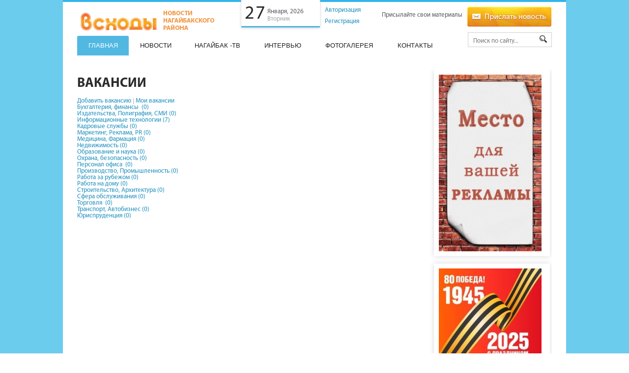

--- FILE ---
content_type: text/html; charset=UTF-8
request_url: http://vshodi-nagaibak.ru/job/vacancy/staffing_services/
body_size: 7919
content:
<!DOCTYPE html PUBLIC "-//W3C//DTD XHTML 1.0 Transitional//EN" "http://www.w3.org/TR/xhtml1/DTD/xhtml1-transitional.dtd">
<html xmlns="http://www.w3.org/1999/xhtml" xml:lang="ru" lang="ru">
<head>
	<title>Вакансии</title>
	<meta http-equiv="Content-Type" content="text/html; charset=UTF-8" />
<meta name="keywords" content="Новости Нагайбакского района, нагайбаки, культура нагайбаксков," />
<meta name="description" content="Новости Нагайбакского района и Челябинской области: события, факты, мнения" />
<link href="/bitrix/js/ui/design-tokens/dist/ui.design-tokens.min.css?174480682223463" type="text/css"  rel="stylesheet" />
<link href="/bitrix/cache/css/s1/sts/template_418f052c8c4f61c89d771626ce1de746/template_418f052c8c4f61c89d771626ce1de746_v1.css?175161404969192" type="text/css"  data-template-style="true" rel="stylesheet" />
<link href="/bitrix/panel/main/popup.min.css?174480355120774" type="text/css"  data-template-style="true"  rel="stylesheet" />
<script>if(!window.BX)window.BX={};if(!window.BX.message)window.BX.message=function(mess){if(typeof mess==='object'){for(let i in mess) {BX.message[i]=mess[i];} return true;}};</script>
<script>(window.BX||top.BX).message({"JS_CORE_LOADING":"Загрузка...","JS_CORE_NO_DATA":"- Нет данных -","JS_CORE_WINDOW_CLOSE":"Закрыть","JS_CORE_WINDOW_EXPAND":"Развернуть","JS_CORE_WINDOW_NARROW":"Свернуть в окно","JS_CORE_WINDOW_SAVE":"Сохранить","JS_CORE_WINDOW_CANCEL":"Отменить","JS_CORE_WINDOW_CONTINUE":"Продолжить","JS_CORE_H":"ч","JS_CORE_M":"м","JS_CORE_S":"с","JSADM_AI_HIDE_EXTRA":"Скрыть лишние","JSADM_AI_ALL_NOTIF":"Показать все","JSADM_AUTH_REQ":"Требуется авторизация!","JS_CORE_WINDOW_AUTH":"Войти","JS_CORE_IMAGE_FULL":"Полный размер"});</script>

<script src="/bitrix/js/main/core/core.min.js?1751613909230432"></script>

<script>BX.Runtime.registerExtension({"name":"main.core","namespace":"BX","loaded":true});</script>
<script>BX.setJSList(["\/bitrix\/js\/main\/core\/core_ajax.js","\/bitrix\/js\/main\/core\/core_promise.js","\/bitrix\/js\/main\/polyfill\/promise\/js\/promise.js","\/bitrix\/js\/main\/loadext\/loadext.js","\/bitrix\/js\/main\/loadext\/extension.js","\/bitrix\/js\/main\/polyfill\/promise\/js\/promise.js","\/bitrix\/js\/main\/polyfill\/find\/js\/find.js","\/bitrix\/js\/main\/polyfill\/includes\/js\/includes.js","\/bitrix\/js\/main\/polyfill\/matches\/js\/matches.js","\/bitrix\/js\/ui\/polyfill\/closest\/js\/closest.js","\/bitrix\/js\/main\/polyfill\/fill\/main.polyfill.fill.js","\/bitrix\/js\/main\/polyfill\/find\/js\/find.js","\/bitrix\/js\/main\/polyfill\/matches\/js\/matches.js","\/bitrix\/js\/main\/polyfill\/core\/dist\/polyfill.bundle.js","\/bitrix\/js\/main\/core\/core.js","\/bitrix\/js\/main\/polyfill\/intersectionobserver\/js\/intersectionobserver.js","\/bitrix\/js\/main\/lazyload\/dist\/lazyload.bundle.js","\/bitrix\/js\/main\/polyfill\/core\/dist\/polyfill.bundle.js","\/bitrix\/js\/main\/parambag\/dist\/parambag.bundle.js"]);
</script>
<script>BX.Runtime.registerExtension({"name":"ui.dexie","namespace":"BX.DexieExport","loaded":true});</script>
<script>BX.Runtime.registerExtension({"name":"ls","namespace":"window","loaded":true});</script>
<script>BX.Runtime.registerExtension({"name":"fx","namespace":"window","loaded":true});</script>
<script>BX.Runtime.registerExtension({"name":"fc","namespace":"window","loaded":true});</script>
<script>BX.Runtime.registerExtension({"name":"ui.design-tokens","namespace":"window","loaded":true});</script>
<script>BX.Runtime.registerExtension({"name":"main.pageobject","namespace":"window","loaded":true});</script>
<script>(window.BX||top.BX).message({"JS_CORE_LOADING":"Загрузка...","JS_CORE_NO_DATA":"- Нет данных -","JS_CORE_WINDOW_CLOSE":"Закрыть","JS_CORE_WINDOW_EXPAND":"Развернуть","JS_CORE_WINDOW_NARROW":"Свернуть в окно","JS_CORE_WINDOW_SAVE":"Сохранить","JS_CORE_WINDOW_CANCEL":"Отменить","JS_CORE_WINDOW_CONTINUE":"Продолжить","JS_CORE_H":"ч","JS_CORE_M":"м","JS_CORE_S":"с","JSADM_AI_HIDE_EXTRA":"Скрыть лишние","JSADM_AI_ALL_NOTIF":"Показать все","JSADM_AUTH_REQ":"Требуется авторизация!","JS_CORE_WINDOW_AUTH":"Войти","JS_CORE_IMAGE_FULL":"Полный размер"});</script>
<script>BX.Runtime.registerExtension({"name":"window","namespace":"window","loaded":true});</script>
<script>(window.BX||top.BX).message({"LANGUAGE_ID":"ru","FORMAT_DATE":"DD.MM.YYYY","FORMAT_DATETIME":"DD.MM.YYYY HH:MI:SS","COOKIE_PREFIX":"BITRIX_SM","SERVER_TZ_OFFSET":"18000","UTF_MODE":"Y","SITE_ID":"s1","SITE_DIR":"\/","USER_ID":"","SERVER_TIME":1769482818,"USER_TZ_OFFSET":0,"USER_TZ_AUTO":"Y","bitrix_sessid":"8b69fadacbaa2c3aae3efee96d2d0917"});</script>


<script  src="/bitrix/cache/js/s1/sts/kernel_main/kernel_main_v1.js?1751614132181138"></script>
<script src="/bitrix/js/ui/dexie/dist/dexie.bundle.min.js?1751613891102530"></script>
<script src="/bitrix/js/main/core/core_ls.min.js?17448071072683"></script>
<script src="/bitrix/js/main/core/core_frame_cache.js?175161390716945"></script>
<script>BX.setJSList(["\/bitrix\/js\/main\/pageobject\/pageobject.js","\/bitrix\/js\/main\/core\/core_window.js","\/bitrix\/js\/main\/core\/core_tooltip.js","\/bitrix\/js\/main\/core\/core_fx.js","\/bitrix\/js\/main\/session.js","\/bitrix\/js\/main\/date\/main.date.js","\/bitrix\/js\/main\/core\/core_date.js","\/bitrix\/js\/main\/utils.js","\/bitrix\/templates\/.default\/components\/bitrix\/menu\/top_menu_sts\/script.js","\/bitrix\/components\/bitrix\/search.title\/script.js"]);</script>
<script>BX.setCSSList(["\/bitrix\/templates\/.default\/components\/bitrix\/form\/send-news\/bitrix\/form.result.new\/.default\/style.css","\/bitrix\/templates\/.default\/components\/bitrix\/menu\/top_menu_sts\/style.css","\/bitrix\/templates\/.default\/components\/bitrix\/search.title\/template1\/style.css","\/bitrix\/templates\/sts\/styles.css","\/bitrix\/templates\/sts\/template_styles.css"]);</script>


<script  src="/bitrix/cache/js/s1/sts/template_336874a7162e28661c5b9511c500d233/template_336874a7162e28661c5b9511c500d233_v1.js?17516140127813"></script>

	<meta http-equiv="X-UA-Compatible" content="IE=edge" />
<meta name="viewport" content="width=device-width, initial-scale=1.0">
<meta name="cmsmagazine" content="79468b886bf88b23144291bf1d99aa1c" />
<meta name="yandex-verification" content="9312d88266cdf05f" /> 
	<link rel="stylesheet" href="/bitrix/templates/sts/css/datepicker/jquery-ui-1.10.3.custom.min.css" />
	<link rel="shortcut icon" type="image/x-icon" href="/bitrix/templates/sts/favicon.ico" />
	<link rel="stylesheet" type="text/css" href="/bitrix/templates/sts/common.css" />
	<link rel="stylesheet" type="text/css" href="/bitrix/templates/sts/colors.css" />
				 <link rel="stylesheet" type="text/css" href="/bitrix/templates/sts/themes/blue_theme.css"/>
	
	<link href="/bitrix/templates/sts/css/jquery.fancybox.css" type="text/css" rel="STYLESHEET" />        
	<script src="//ajax.googleapis.com/ajax/libs/jquery/1.5.2/jquery.min.js"></script>		
	<script src="https://code.jquery.com/ui/1.10.3/jquery-ui.js"></script>
	<script type="text/javascript" src="/bitrix/templates/sts/js/jquery.tools.min.js" ></script>	
	<script src="/bitrix/templates/sts/js/jquery.cycle.all.min.js" type="text/javascript"></script>
	<script type="text/javascript" src="/bitrix/templates/sts/js/jquery.ui.core.js" ></script>         
	<script type="text/javascript" src="/bitrix/templates/sts/js/jquery.ui.widget.js" ></script> 
	<script type="text/javascript" src="/bitrix/templates/sts/js/jquery.ui.tabs.js" ></script>	
	<script type="text/javascript" src="/bitrix/templates/sts/js/jcarousellite_1.0.1.js"></script>	
	<script type="text/javascript" src="/bitrix/templates/sts/js/ui.core-1.7.2.js"></script>
	<script type="text/javascript" src="/bitrix/templates/sts/js/ui.draggable-1.7.2.js"></script>
	<script type="text/javascript" src="/bitrix/templates/sts/js/jquery.mousewheel.min.js"></script>

	<script type="text/javascript" src="/bitrix/templates/sts/js/jquery.fancybox.pack.js"></script>	

	<script src="/bitrix/templates/sts/js/jquery.cycle.all.min.js" type="text/javascript"></script>
	<link rel="stylesheet" type="text/css" href="/bitrix/templates/sts/jscroll.css" />	
	<!--[if  IE]>
	<link href="/bitrix/templates/sts/not-ie.css" rel="stylesheet" type="text/css"> 
	<![endif]-->
	<script type="text/javascript" src="/bitrix/templates/sts/js/jscroll.js"></script>
	<script type="text/javascript" src="/bitrix/templates/sts/js/jScrollHorizontalPane.min.js"></script>
	<script type="text/javascript" src="/bitrix/templates/sts/js/my.js?9094535111"></script>
	<script>
	  (function(i,s,o,g,r,a,m){i['GoogleAnalyticsObject']=r;i[r]=i[r]||function(){
	  (i[r].q=i[r].q||[]).push(arguments)},i[r].l=1*new Date();a=s.createElement(o),
	  m=s.getElementsByTagName(o)[0];a.async=1;a.src=g;m.parentNode.insertBefore(a,m)
	  })(window,document,'script','//www.google-analytics.com/analytics.js','ga');

	  ga('create', 'UA-37056025-45', 'lentanet.ru');
	  ga('send', 'pageview');

	</script>
	<!-- VK send news -->
	<script type="text/javascript" src="https://vk.com/js/api/share.js?90" charset="windows-1251"></script>

<script type="text/javascript" src="//player.wowza.com/player/latest/wowzaplayer.min.js"></script> 

</head>
<body>
<!-- Yandex.Metrika counter -->
<script type="text/javascript">
(function (d, w, c) {
    (w[c] = w[c] || []).push(function() {
        try {
            w.yaCounter26207337 = new Ya.Metrika({id:26207337,
                    clickmap:true,
                    trackLinks:true,
                    accurateTrackBounce:true});
        } catch(e) { }
    });

    var n = d.getElementsByTagName("script")[0],
        s = d.createElement("script"),
        f = function () { n.parentNode.insertBefore(s, n); };
    s.type = "text/javascript";
    s.async = true;
    s.src = (d.location.protocol == "https:" ? "https:" : "http:") + "//mc.yandex.ru/metrika/watch.js";

    if (w.opera == "[object Opera]") {
        d.addEventListener("DOMContentLoaded", f, false);
    } else { f(); }
})(document, window, "yandex_metrika_callbacks");
</script>
<noscript><div><img src="//mc.yandex.ru/watch/26207337" style="position:absolute; left:-9999px;" alt="" /></div></noscript>
<!-- /Yandex.Metrika counter -->

	<div id="panel"></div>
		<div class="under_wrapper">
	<div class="under_footer">
	<div class="wrap">
	<div id="page-wrapper">
		<div class="header">
			<a href="/" class="logo left"><img src="/upload/iblock/77a/77a8c5eec1ef2b84a7e2d46dd0b5b34c.png" /></a>				
			<div class="box_calendar left">
									<div class="date_cal">27</div>
					<div class="week_m">
						<div class="month_cal">Января, 2026</div>
						<div class="week_cal">Вторник</div>
					</div>
					<div class="clear"></div>
			</div>
			<div class="login_ind left">
					<p class="login"><a href="/login">Авторизация</a></p>
					<p class="login"><a href="/login/?register=yes">Регистрация</a></p>		 
				</div>
			<div class="bx_send_news right">
				<p>Присылайте свои материалы</p>
				<a href="#send_news" class="but_send_news light right"></a>
								<div style="display:none">
					<div id="send_news">
						<div class="bl_send_news">
							<div id="comp_5fec4b70c642c404764fe9488f839d5d">


<form name="SIMPLE_FORM_1" action="/job/vacancy/staffing_services/" method="POST" enctype="multipart/form-data"><input type="hidden" name="bxajaxid" id="bxajaxid_5fec4b70c642c404764fe9488f839d5d_8BACKi" value="5fec4b70c642c404764fe9488f839d5d" /><input type="hidden" name="AJAX_CALL" value="Y" /><script>
function _processform_8BACKi(){
	if (BX('bxajaxid_5fec4b70c642c404764fe9488f839d5d_8BACKi'))
	{
		var obForm = BX('bxajaxid_5fec4b70c642c404764fe9488f839d5d_8BACKi').form;
		BX.bind(obForm, 'submit', function() {BX.ajax.submitComponentForm(this, 'comp_5fec4b70c642c404764fe9488f839d5d', true)});
	}
	BX.removeCustomEvent('onAjaxSuccess', _processform_8BACKi);
}
if (BX('bxajaxid_5fec4b70c642c404764fe9488f839d5d_8BACKi'))
	_processform_8BACKi();
else
	BX.addCustomEvent('onAjaxSuccess', _processform_8BACKi);
</script><input type="hidden" name="sessid" id="sessid" value="8b69fadacbaa2c3aae3efee96d2d0917" /><input type="hidden" name="WEB_FORM_ID" value="1" />
<table>
	<tr>
		<td>	<div class="head_name_form">Прислать новость</div>

			<div class="desc_send_news">Вы стали очевидцем интересного события или сняли захватывающие кадры?<br />
Заполните предложенную форму, чтобы поделиться своей новостью. Мы обязательно свяжемся с вами.</div>
		</td>
	</tr>
	</table>
<div class="pole_ob">
<font color='red'><span class='form-required starrequired'>*</span></font> - обязательные поля</div>
<table class="form_send_news">
	<tbody>
			<tr>
			<td>
								Имя<font color='red'><span class='form-required starrequired'>*</span></font>							</td>
			<td><input type="text"  class="inputtext"  name="form_text_1" value=""></td>
		</tr>
			<tr>
			<td>
								E-mail							</td>
			<td><input type="text"  class="inputtext"  name="form_email_2" value="" size="0" /></td>
		</tr>
			<tr>
			<td>
								Телефон							</td>
			<td><input type="text"  class="inputtext"  name="form_text_3" value=""></td>
		</tr>
			<tr>
			<td>
								Файл							</td>
			<td> <input name="form_file_4"  class="inputfile"   size="0" type="file" /><span class="bx-input-file-desc"></span></td>
		</tr>
			<tr>
			<td>
								Сообщение<font color='red'><span class='form-required starrequired'>*</span></font>							</td>
			<td><textarea name="form_textarea_5" cols="40" rows="5" class="inputtextarea" ></textarea></td>
		</tr>
			<tr>
			<td>&nbsp;</td>
			<td><input type="hidden" name="captcha_sid" value="0582e3bdd6225023f6645df39d95ae6e" /><img class="capcha_send_news" src="/bitrix/tools/captcha.php?captcha_sid=0582e3bdd6225023f6645df39d95ae6e" width="260" height="40" /></td>
		</tr>
		<tr>
			<td>Введите символы с картинки<font color='red'><span class='form-required starrequired'>*</span></font></td>
			<td><input type="text" name="captcha_word" size="30" maxlength="50" value="" class="inputtext" /></td>
		</tr>
	</tbody>
	<tfoot>
		<tr>
			<th colspan="2" style="text-align:right;">
				<input class="submit_send_news"  type="submit" name="web_form_submit" value="Прислать новость" />
				
			</th>
		</tr>
	</tfoot>
</table>

</form></div>						</div>
					</div>
				</div>	
			</div>
			<div class="clear"></div>			
			<div class="top_menu left">			
				

<table class="nav">
	<tr>
					<td class="dir">
				<div class="rela">
				<a href="/" class="active">Главная</a>
				                </div>
			</td>
					<td class="dir">
				<div class="rela">
				<a href="/news/" >Новости</a>
				                </div>
			</td>
					<td class="dir">
				<div class="rela">
				<a href="/video/" >Нагайбак -ТВ</a>
				                </div>
			</td>
					<td class="dir">
				<div class="rela">
				<a href="/interview/" >Интервью</a>
				                </div>
			</td>
					<td class="dir">
				<div class="rela">
				<a href="/photo/" >Фотогалерея</a>
				                </div>
			</td>
					<td class="dir">
				<div class="rela">
				<a href="/contacts/" >Контакты</a>
				                </div>
			</td>
			</tr>
</table>
				<div class="clear"></div>
			</div>			
						<div id="left-search" class="poisk top_poisk">
					<div id="title-search">
	<form action="/search/">
		<input id="title-search-input" type="text" name="q" value="" size="40" maxlength="50" autocomplete="off" placeholder="Поиск по сайту..."/>&nbsp;<input name="s" type="submit" value="" />
	</form>
	</div>
<script type="text/javascript">
var jsControl = new JCTitleSearch({
	//'WAIT_IMAGE': '/bitrix/themes/.default/images/wait.gif',
	'AJAX_PAGE' : '/job/vacancy/staffing_services/',
	'CONTAINER_ID': 'title-search',
	'INPUT_ID': 'title-search-input',
	'MIN_QUERY_LEN': 2
});
</script>
			</div>					
						<div class="clear"></div>
		</div>
		<div class="box_wrap">  
								
						
						
			<div class="left_content left">
							
								<h1 class="head_sp darkgrey">Вакансии</h1>								 
<h4><a href="/job/vacancy/my/?edit=Y" >Добавить вакансию</a> <span class="small-grey">|</span> <a href="/job/vacancy/my/" >Мои вакансии</a></h4>
 <div class="catalog-section-list">
<ul>
	<li id="bx_1847241719_22"><a href="/job/vacancy/accounting_finance/">Бухгалтерия, финансы &nbsp;(0)</a></li>
	<li id="bx_1847241719_23"><a href="/job/vacancy/publishers_printing_media/">Издательства, Полиграфия, СМИ&nbsp;(0)</a></li>
	<li id="bx_1847241719_24"><a href="/job/vacancy/information_technology/">Информационные технологии&nbsp;(7)</a></li>
	<li id="bx_1847241719_25"><a href="/job/vacancy/staffing_services/">Кадровые службы&nbsp;(0)</a></li>
	<li id="bx_1847241719_26"><a href="/job/vacancy/marketing_advertising_pr/">Маркетинг, Реклама, PR&nbsp;(0)</a></li>
	<li id="bx_1847241719_27"><a href="/job/vacancy/medicine_and_pharmacy/">Медицина, Фармация&nbsp;(0)</a></li>
	<li id="bx_1847241719_28"><a href="/job/vacancy/real_estate/">Недвижимость&nbsp;(0)</a></li>
	<li id="bx_1847241719_29"><a href="/job/vacancy/education_and_science/">Образование и наука&nbsp;(0)</a></li>
	<li id="bx_1847241719_30"><a href="/job/vacancy/safety_security/">Охрана, безопасность&nbsp;(0)</a></li>
	<li id="bx_1847241719_31"><a href="/job/vacancy/office_staff/">Персонал офиса &nbsp;(0)</a></li>
	<li id="bx_1847241719_32"><a href="/job/vacancy/manufacturing_industry/">Производство, Промышленность&nbsp;(0)</a></li>
	<li id="bx_1847241719_33"><a href="/job/vacancy/working_abroad/">Работа за рубежом&nbsp;(0)</a></li>
	<li id="bx_1847241719_34"><a href="/job/vacancy/work_at_home/">Работа на дому&nbsp;(0)</a></li>
	<li id="bx_1847241719_35"><a href="/job/vacancy/construction_architecture/">Строительство, Архитектура&nbsp;(0)</a></li>
	<li id="bx_1847241719_36"><a href="/job/vacancy/service_industry/">Сфера обслуживания&nbsp;(0)</a></li>
	<li id="bx_1847241719_37"><a href="/job/vacancy/trade/">Торговля &nbsp;(0)</a></li>
	<li id="bx_1847241719_38"><a href="/job/vacancy/transport_autobusiness/">Транспорт, Автобизнес&nbsp;(0)</a></li>
	<li id="bx_1847241719_39"><a href="/job/vacancy/jurisprudence/">Юриспруденция&nbsp;(0)</a></li>
</ul>
</div>



							</div>


	<div class="right_content right">
	<div class="right_banner" style="cursor:pointer">		
		<a href="http://vshodi-nagaibak.ru/advertising/" target="_blank"><img src="/bitrix/templates/sts/images/nobanner.jpg" border="0" width="209" height="360" /></a>	
	</div>
	<div class="right_banner" style="cursor:pointer">
		<a><img src="/9may_2025_209.jpg" border="0" width="209" height="209"/></a>
	</div>
				
	<div class="interview">
		
<div class="headers blue_h darkgrey"><span class="grey_slash">/</span> Интервью <span class="grey_slash">/</span></div>
	
<div class="bl_interv">
<ul>		
					
	<li>
<div class="one_interv">
											<a class="link_choice" href="/interview/000017906/"><img border="0" src="/upload/resize_cache/iblock/043/200_125_1/04331d823b8e0a29683112344b8e6845.jpg" alt="Когда в Требии и Подгорном будет газ?" title="Когда в Требии и Подгорном будет газ?" /></a>
										<div class="name_interv">
							<a href="/interview/000017906/">О процессе газификации рассказывает Абайдулла Ябыков</a>
						</div>
				<div class="rd_int"><a href="/interview/000017906/">Читать интервью</a></div>
					<div style="clear:both"></div>
				</div>
			</li>
</ul>
							</div>
							<div class="clear"></div>
							
								<div class="headers grey_h darkgrey"><span class="grey_slash">/</span> Погода <span class="grey_slash">/</span></div>
	<div class="bl_interv weather" >
		<!-- Gismeteo informer START -->
		<link rel="stylesheet" type="text/css" href="https://www.gismeteo.ru/static/css/informer2/gs_informerClient.min.css">
		<div id="gsInformerID-imROjYQGeM46s0" class="gsInformer" style="width:220px;height:257px">
		  <div class="gsIContent">
		   <div id="cityLink">
			 <a href="https://www.gismeteo.ru/weather-fershampenuaz-234860/" target="_blank">Погода в Фершампенуазе</a>
		   </div>
		   <div class="gsLinks">
			 <table>
			   <tr>
				 <td>
				   <div class="leftCol">
					 <a href="http://www.gismeteo.ru" target="_blank">
					   <img alt="Gismeteo" title="Gismeteo" src="http://www.gismeteo.ru/static/images/informer2/logo-mini2.png" align="absmiddle" border="0" />
					   <span>Gismeteo</span>
					 </a>
				   </div>
				   <div class="rightCol">
					 <a href="https://www.gismeteo.ru/weather-fershampenuaz-234860/2-weeks/" target="_blank">Прогноз на 2 недели</a>
				   </div>
				   </td>
				</tr>
			  </table>
			</div>
		  </div>
		</div>
		<script src="https://www.gismeteo.ru/ajax/getInformer/?hash=imROjYQGeM46s0" type="text/javascript"></script>
		<!-- Gismeteo informer END -->
	</div>
	<div class="clear"></div>
	
<div class="headers grey_h darkgrey"><span class="grey_slash">/</span> Работа <span class="grey_slash">/</span></div>
					
<div class="bl_interv bl_event">
														
				<div class="name_event">
					<a href="/job/vacancy/49/">специалист по продвижению сайта</a>
				</div>
				<div class="date_n">21 января 2012   <a href="/job/vacancy/my/">Информационные технологии</a></div>
				<div class="date_event">Холмрок</span></div>
					<div class="name_event">
					<a href="/job/vacancy/48/">специалист по внедрению программного обеспечения</a>
				</div>
				<div class="date_n">21 января 2012   <a href="/job/vacancy/my/">Информационные технологии</a></div>
				<div class="date_event">Холмрок</span></div>
	</div>
<div class="clear"></div>						
							
	</div>
</div><!-- end right_content -->
</div>
<div class="footer"><!-- footer -->
	<div class="foot_in">
		<div class="menu_bot">
			<div style="width:80%; float:left">
				<a class="home" href="/"></a>
						<ul>
									<li><a href="/news/">Новости</a></li>
				<li><a href="/job/vacancy/">Вакансии</a></li>
				<li><a href="/job/resume/">Резюме</a></li>
								</ul>
			</div>
			<div id="left-search" class="poisk right">
					<div id="title-search">
	<form action="/search/">
		<input id="title-search-input" type="text" name="q" value="" size="40" maxlength="50" autocomplete="off" placeholder="Поиск по сайту..."/>&nbsp;<input name="s" type="submit" value="" />
	</form>
	</div>
<script type="text/javascript">
var jsControl = new JCTitleSearch({
	//'WAIT_IMAGE': '/bitrix/themes/.default/images/wait.gif',
	'AJAX_PAGE' : '/job/vacancy/staffing_services/',
	'CONTAINER_ID': 'title-search',
	'INPUT_ID': 'title-search-input',
	'MIN_QUERY_LEN': 2
});
</script>
			</div>
			<div class="clear"></div>
		</div>
		<div class="au_f left">
<div>&copy; Автономная некоммерческая организация &quot;Редакция газеты &quot;Всходы&quot;. При частичном или полном использовании материалов ссылка на сайт обязательна.</div>
</div>
		
<div class="right vidj">
			<a href="https://vk.com/club78825403" target="_blank" > <img src="/include/vk.png" border="0" width="75" height="75"  /> </a> <a href="http://my.mail.ru/mail/vshodu/" target="_blank" > </a> <a href="http://my.mail.ru/mail/vshodu/" target="_blank" ><img src="/include/mail.png" border="0" width="75" height="75"  /> </a> <a href="http://ok.ru/profile/537886029095" target="_blank" > <img src="/include/icon-odnoklassniki-20.png" border="0" width="75" height="75"  /> </a>
		</div>
		<div class="clear"></div>
		


			</div>

<!-- Yandex.Metrika informer -->
<a href="https://metrika.yandex.ru/stat/?id=26207337&amp;from=informer"
target="_blank" rel="nofollow"><img src="https://informer.yandex.ru/informer/26207337/3_1_FFFFFFFF_EFEFEFFF_0_pageviews"
style="width:88px; height:31px; border:0;" alt="Яндекс.Метрика" title="Яндекс.Метрика: данные за сегодня (просмотры, визиты и уникальные посетители)" class="ym-advanced-informer" data-cid="26207337" data-lang="ru" /></a>
<!-- /Yandex.Metrika informer -->

<!-- Yandex.Metrika counter -->
<script type="text/javascript" >
   (function(m,e,t,r,i,k,a){m[i]=m[i]||function(){(m[i].a=m[i].a||[]).push(arguments)};
   m[i].l=1*new Date();k=e.createElement(t),a=e.getElementsByTagName(t)[0],k.async=1,k.src=r,a.parentNode.insertBefore(k,a)})
   (window, document, "script", "https://mc.yandex.ru/metrika/tag.js", "ym");

   ym(26207337, "init", {
        clickmap:true,
        trackLinks:true,
        accurateTrackBounce:true
   });
</script>
<noscript><div><img src="https://mc.yandex.ru/watch/26207337" style="position:absolute; left:-9999px;" alt="" /></div></noscript>
<!-- /Yandex.Metrika counter -->

</div><!-- end footer -->
</div><!-- end box_wrap -->
</div>
<div style="height:15px"></div>
</div>
</div><!-- end wrap-->
</div><!-- end under_footer-->
</div><!-- end under_wrapper-->
</body>
</html>

--- FILE ---
content_type: text/css
request_url: http://vshodi-nagaibak.ru/bitrix/cache/css/s1/sts/template_418f052c8c4f61c89d771626ce1de746/template_418f052c8c4f61c89d771626ce1de746_v1.css?175161404969192
body_size: 14846
content:


/* Start:/bitrix/templates/.default/components/bitrix/form/send-news/bitrix/form.result.new/.default/style.css?1728024330666*/
table.form-table
{
	width:100%;
	background-color:white;
	border-collapse:collapse;
	font-size:100%;
	font-weight:normal;
	line-height:160%;
}

table.form-table th, table.form-table td
{
	border:1px solid #ADC3D5;
	padding: 5px 5px;
	vertical-align:top;
}

table.form-table th
{
	background-image:url(/bitrix/templates/.default/components/bitrix/form/send-news/bitrix/form.result.new/.default/images/table_head.gif);
	background-repeat:repeat-x;
	text-align: left;
	color:#25639A;
}


table.form-table td
{
	padding: 15px 5px;
}

.form-required 
{
	color: red;
}

.error-fld {
	display: block;
	float: left;
	height: 13px;
	width: 15px;
	background-repeat: no-repeat;
	background-image: url(/bitrix/templates/.default/components/bitrix/form/send-news/bitrix/form.result.new/.default/images/icon_warn.gif);
}
/* End */


/* Start:/bitrix/templates/.default/components/bitrix/menu/top_menu_sts/style.css?17280243304598*/
/**Top menu**/
#horizontal-multilevel-menu,#horizontal-multilevel-menu ul
{
	margin:0; padding:0;
	background:#BC262C url(/bitrix/templates/.default/components/bitrix/menu/top_menu_sts/images/header_menu_bg.gif) repeat-x;
	min-height:27px;
	width:100%;
	list-style:none;
	font-size:11px;
	float:left;
	/*font-size:90%*/
}

#horizontal-multilevel-menu
{
	
}

/*Links*/
#horizontal-multilevel-menu a
{
	display:block;
	padding:5px 10px;
	/*padding:0.3em 0.8em;*/
	text-decoration:none;
	text-align:center;
}

#horizontal-multilevel-menu li 
{
	float:left;
}

/*Root items*/
#horizontal-multilevel-menu li a.root-item
{
	color:#fff;
	font-weight:bold;
	padding:7px 12px;
}

/*Root menu selected*/
#horizontal-multilevel-menu li a.root-item-selected
{
	background:#fc8d3d;
	color:#fff;
	font-weight:bold;
	padding:7px 12px;
}

/*Root items: hover*/
#horizontal-multilevel-menu li:hover a.root-item, #horizontal-multilevel-menu li.jshover a.root-item
{
	background:#e26336;
	color:#fff;
}

/*Item-parents*/
#horizontal-multilevel-menu a.parent
{
	background: url(/bitrix/templates/.default/components/bitrix/menu/top_menu_sts/images/arrow.gif) center right no-repeat;
}

/*Denied items*/
#horizontal-multilevel-menu a.denied
{
	background: url(/bitrix/templates/.default/components/bitrix/menu/top_menu_sts/images/lock.gif) center right no-repeat;
}

/*Child-items: hover*/
#horizontal-multilevel-menu li:hover, #horizontal-multilevel-menu li.jshover
{
	background:#D6D6D6;
	color:#fff;
}

/*Child-items selected*/
#horizontal-multilevel-menu li.item-selected
{
	background:#D6D6D6;
	color:#fff;
}

/*Sub-menu box*/
#horizontal-multilevel-menu li ul
{
	position:absolute;
	/*top:-999em;*/
	top:auto;
	display:none;
	z-index:500;

	height:auto;
	/*width:12em;*/
	width:135px;
	background:#F5F5F5;
	border:1px solid #C1C1C1;
}

/*Sub-menu item box*/
#horizontal-multilevel-menu li li 
{
	width:100%;
	border-bottom:1px solid #DEDEDE;
}

/*Item link*/
#horizontal-multilevel-menu li ul a
{
	text-align:left;
}

/*Items text color & size */
#horizontal-multilevel-menu li a,
#horizontal-multilevel-menu li:hover li a,
#horizontal-multilevel-menu li.jshover li a,
#horizontal-multilevel-menu li:hover li:hover li a,
#horizontal-multilevel-menu li.jshover li.jshover li a,
#horizontal-multilevel-menu li:hover li:hover li:hover li a,
#horizontal-multilevel-menu li.jshover li.jshover li.jshover li a,
#horizontal-multilevel-menu li:hover li:hover li:hover li:hover li a,
#horizontal-multilevel-menu li.jshover li.jshover li.jshover li.jshover li a,
#horizontal-multilevel-menu li:hover li:hover li:hover li:hover li:hover li a,
#horizontal-multilevel-menu li.jshover li.jshover li.jshover li.jshover li.jshover li a
{
	color:#4F4F4F;
	font-weight:bold;
}

/*Items text color & size: hover*/
#horizontal-multilevel-menu li:hover li:hover a,
#horizontal-multilevel-menu li.jshover li.jshover a,
#horizontal-multilevel-menu li:hover li:hover li:hover a,
#horizontal-multilevel-menu li.jshover li.jshover li.jshover a,
#horizontal-multilevel-menu li:hover li:hover li:hover li:hover a,
#horizontal-multilevel-menu li.jshover li.jshover li.jshover li.jshover a
#horizontal-multilevel-menu li:hover li:hover li:hover li:hover li:hover a,
#horizontal-multilevel-menu li.jshover li.jshover li.jshover li.jshover li.jshover a
#horizontal-multilevel-menu li:hover li:hover li:hover li:hover li:hover li:hover a,
#horizontal-multilevel-menu li.jshover li.jshover li.jshover li.jshover li.jshover li.jshover a
{
	color:#4F4F4F;
}

#horizontal-multilevel-menu li ul ul
{
	margin:-27px 0 0 132px;
	/*margin:-1.93em 0 0 11.6em;*/
}

#horizontal-multilevel-menu li:hover ul ul,
#horizontal-multilevel-menu li.jshover ul ul,
#horizontal-multilevel-menu li:hover ul ul ul,
#horizontal-multilevel-menu li.jshover ul ul ul,
#horizontal-multilevel-menu li:hover ul ul ul ul,
#horizontal-multilevel-menu li.jshover ul ul ul ul,
#horizontal-multilevel-menu li:hover ul ul ul ul ul,
#horizontal-multilevel-menu li.jshover ul ul ul ul ul
{
	/*top:-999em;*/
	display:none;
}

#horizontal-multilevel-menu li:hover ul,
#horizontal-multilevel-menu li.jshover ul,
#horizontal-multilevel-menu li li:hover ul,
#horizontal-multilevel-menu li li.jshover ul,
#horizontal-multilevel-menu li li li:hover ul,
#horizontal-multilevel-menu li li li.jshover ul,
#horizontal-multilevel-menu li li li li:hover ul,
#horizontal-multilevel-menu li li li li.jshover ul,
#horizontal-multilevel-menu li li li li li:hover ul,
#horizontal-multilevel-menu li li li li li.jshover ul
{
	/*z-index:1000;
	top:auto;*/
	display:block;
}

div.menu-clear-left
{
	clear:left;
}
/* End */


/* Start:/bitrix/templates/.default/components/bitrix/search.title/template1/style.css?17280243302092*/
div.title-search-result {
	border:1px solid #c6c6c6;
	display:none;
	overflow:hidden;
	z-index:205;
}

table.title-search-result {
	border-collapse: collapse;
	border:none;
	width:10%;
}

table.title-search-result th {
	background-color:#F7F7F7;
	border-right:1px solid #e8e8e8;
	color:#949494;
	font-weight:normal;
	padding-top:2px;
	padding-bottom:2px;
	padding-left:14px;
 	padding-right:12px;
	text-align:right;
	vertical-align:top;
	white-space:nowrap;
	width:1%;
}

table.title-search-result td {
	background-color:white;
	color:black;
	font-weight:normal;
	padding-top:2px;
	padding-bottom:2px;
	text-align:left;
	white-space:nowrap;
}

table.title-search-result td.title-search-item {
	padding-left:8px;
	padding-right:15px;
}

table.title-search-result td.title-search-item a {
	padding-left:4px;
	padding-right:15px;
	text-decoration: none;
	color:black;
	vertical-align:top;
}

table.title-search-result td.title-search-item img {
	vertical-align:top;
}

table.title-search-result td.title-search-item b {
	color:#cf0000;
	font-weight:normal;
}

table.title-search-result tr.title-search-selected td
,table.title-search-result tr.title-search-selected a
,table.title-search-result tr.title-search-selected td.title-search-more a
{
	background-color:#fff2be;
}

table.title-search-result td.title-search-more {
	font-size:11px;
	font-weight:normal;
	padding-right:15px;
	padding-left:24px;
	padding-top:0px;
}

table.title-search-result td.title-search-more a
{
	padding-left:12px;
	padding-right:15px;
	text-decoration:none;
	color:#999999;
}

table.title-search-result td.title-search-all {
	padding-left:24px;
	padding-right:15px;
}

table.title-search-result td.title-search-all a
{
	padding-left:4px;
	text-decoration:none;
	color:#808080;
}

table.title-search-result td.title-search-separator
, table.title-search-result th.title-search-separator {
	padding-top:0px;
	padding-bottom:0px;
	font-size:4px;
}

div.title-search-fader {
	display:none;
	background-image: url('/bitrix/templates/.default/components/bitrix/search.title/template1/images/fader.png');
	background-position: right top;
	background-repeat: repeat-y;
	position:absolute;
}
/* End */


/* Start:/bitrix/templates/sts/styles.css?1728024331200*/
h1{font-size: 1.45em; font-weight: normal;  margin:0;padding:0px; margin-bottom: 20px; padding-bottom: 10px;}

h2,h3,h4{ margin:0;padding:0px;font-size:1.15em; margin-bottom:10px; font-weight:normal;}
/* End */


/* Start:/bitrix/templates/sts/template_styles.css?174480638959251*/
/*=========================Таблица для рекламы===================================*/
.simple-little-table {
	font-family:Arial, Helvetica, sans-serif;
	color:#666;
	font-size:12px;
	text-shadow: 1px 1px 0px #fff;
	background:#eaebec;
	/*=margin:20px;==*/
	border:#ccc 1px solid;
	border-collapse:separate;
 
	-moz-border-radius:3px;
	-webkit-border-radius:3px;
	border-radius:3px;
 
	-moz-box-shadow: 0 1px 2px #d1d1d1;
	-webkit-box-shadow: 0 1px 2px #d1d1d1;
	box-shadow: 0 1px 2px #d1d1d1;
}
 
.simple-little-table th {
	font-weight:bold;
	/*=padding:21px 25px 22px 25px;==*/
	border-top:1px solid #fafafa;
	border-bottom:1px solid #e0e0e0;
        font-size:12px;
	background: #ededed;
	background: -webkit-gradient(linear, left top, left bottom, from(#ededed), to(#ebebeb));
	background: -moz-linear-gradient(top,  #ededed,  #ebebeb);
}
.simple-little-table th:first-child{
	text-align: center;
	padding-left:20px;
}
.simple-little-table tr:first-child th:first-child{
	-moz-border-radius-topleft:3px;
	-webkit-border-top-left-radius:3px;
	border-top-left-radius:3px;
}
.simple-little-table tr:first-child th:last-child{
	-moz-border-radius-topright:3px;
	-webkit-border-top-right-radius:3px;
	border-top-right-radius:3px;
}
.simple-little-table tr{
	text-align: center;
	padding-left:20px;
}
.simple-little-table tr td:first-child{
	text-align: left;
	padding-left:20px;
	border-left: 0;
}
.simple-little-table tr td {
	/*=padding:18px;=*/
	border-top: 1px solid #ffffff;
	border-bottom:1px solid #e0e0e0;
	border-left: 1px solid #e0e0e0;
	
	background: #fafafa;
	background: -webkit-gradient(linear, left top, left bottom, from(#fbfbfb), to(#fafafa));
	background: -moz-linear-gradient(top,  #fbfbfb,  #fafafa);
}
.simple-little-table tr:nth-child(even) td{
	background: #f6f6f6;
	background: -webkit-gradient(linear, left top, left bottom, from(#f8f8f8), to(#f6f6f6));
	background: -moz-linear-gradient(top,  #f8f8f8,  #f6f6f6);
}
.simple-little-table tr:last-child td{
	border-bottom:0;
}
.simple-little-table tr:last-child td:first-child{
	-moz-border-radius-bottomleft:3px;
	-webkit-border-bottom-left-radius:3px;
	border-bottom-left-radius:3px;
}
.simple-little-table tr:last-child td:last-child{
	-moz-border-radius-bottomright:3px;
	-webkit-border-bottom-right-radius:3px;
	border-bottom-right-radius:3px;
}
.simple-little-table tr:hover td{
	background: #f2f2f2;
	background: -webkit-gradient(linear, left top, left bottom, from(#f2f2f2), to(#f0f0f0));
	background: -moz-linear-gradient(top,  #f2f2f2,  #f0f0f0);	
}
 
.simple-little-table a:link {
	color: #666;
	font-weight: bold;
	text-decoration:none;
}
.simple-little-table a:visited {
	color: #999999;
	font-weight:bold;
	text-decoration:none;
}
.simple-little-table a:active,
.simple-little-table a:hover {
	color: #bd5a35;
	text-decoration:underline;
}
/*============================================================*/

@charset "utf-8";
@font-face{
    font-family:"Myriad Pro"; /*указываем название шрифта*/
    src:url("/MyriadPro/MyriadPro-Regular.otf") format("opentype");
    }
@font-face{
    font-family:"Myriad Pro"; /*указываем название шрифта*/
    src:url("/MyriadPro/MyriadPro-Bold.otf") format("opentype");
	font-weight: bold;
    }
@font-face{
    font-family:"Myriad Pro"; /*указываем название шрифта*/
    src:url("/bitrix/templates/sts/font/MyriadPro-Semibold.otf") format("opentype");
	font-weight: 600;
    }
@font-face{
	font-family: OpenSansCondBold;
	src:url(/bitrix/templates/sts/fonts/OpenSans-CondBold.ttf);
}
@import url(http://fonts.googleapis.com/css?family=Open+Sans:300,400,700&subset=latin,cyrillic-ext);

/*=================== обнуление значений ========================*/
html, body, div, span, applet, object, iframe,
h1, h2, h3, h4, h5, h6, p, blockquote, pre,
a, abbr, acronym, address, big, cite, code,
del, dfn, em, font, img, ins, kbd, q, s, samp,
small, strike, strong, sub, sup, tt, var,
b, u, i, center,
dl, dt, dd, ol, ul, li,
fieldset, form, label, legend,
table, caption, tbody, tfoot, thead, tr, th, td {
        margin:0 ;
        padding:0 ;
        border: 0;
        outline:0 ;
        font-size: 100%;
        vertical-align: baseline;
        background: transparent;
}

body 							{ line-height: 1;}
ol, ul 							{ list-style: none;}
blockquote, q 					{ quotes: none;}
blockquote:before,
 blockquote:after,
q:before, q:after 				{ content: ''; content: none;}
 
/* remember to define focus styles! */
:focus 							{ outline:0 ;}
 
/* remember to highlight inserts somehow! */
ins 							{ text-decoration: none;}
del 							{ text-decoration: line-through;}
 
/* tables still need 'cellspacing="0"' in the markup */
table 							{ border-collapse: collapse; border-spacing:0 ;}
.clear 							{ clear:both;}
a 								{ text-decoration:none;}
a:hover 								{ text-decoration:none; color:#828188;}
html 							{ height: 100%;}

/*==============================================================*/
/***************************************************************************************/

body { 
	height:100%;
	margin:0;
	padding:0;
	font-size: 90.01%;
	font-family: Arial, Helvetica, sans-serif;
}
a		{ text-decoration: none; color:#1b8ebd;}
a:hover {text-decoration:none; }

.hr{border-bottom:1px solid; height:1px; font-size:1px; margin-bottom:20px;}
.br{height:1px; font-size:1px; line-height:1px; clear:both;}
span.small-grey{font-size:0.90em;}

#page-wrapper{min-height:100%; margin:0 auto; width:1024px; background:#fff; border-top:solid 4px #32b4e8; }

span.grey{display:block; margin-left: -14px; padding: 6px 14px;}

/* BANNER */
#banner-top {text-align:center;margin-top:5px;}
#banner-left{text-align:center;margin-bottom:20px;}
#banner-left-two{text-align:center;margin-bottom:20px;margin-top:20px;}

/* HEADER */
#header {position: relative; margin: 4px 2px; height:80px; padding-top:12px;}

#header-title{height:40px;font-size:1.8em; margin-left:39px; font-weight: bold;}
#header-title a{text-decoration:none;}

/* SEARCH */
#left-search {margin-bottom: 15px; margin-top: -5px; padding-left:15px}

table.search-filter select.select-field, div.search-page input.search-button {font-size:1em}
table.search-filter td {padding:0.6em;}
div.search-item {font-size:0.85em;margin: 1em 0 0 0;   padding: 0 0 1em;}

/* AUTH */
#header-auth{position:absolute; right:20px; top:5px; font-size:0.75em; font-family: Verdana, Arial, Helvetica, sans-serif;}
#header-auth a{margin-left:20px;}

/* BODY */
#page-body{margin-left:37px;margin-right:30px;}
table td.page-left, table td.page-right {vertical-align:top; padding:0;}
table div.page-right {margin-left:20px;/*width:450px;*/ }
div.hr-title{margin-bottom:15px;}

/* FOOTER */
#footer-wrapper  {height: 185px; padding-top:28px; position: relative; margin: 0 auto;min-width: 1000px; max-width: 1280px;}
#footer-wrapper div.copyright{position:absolute; right:50px; bottom:50px; font-size:0.9em;}


/* MAIN MENU */
#main-menu {margin-left:30px; max-width: 99%; min-width: 1000px; padding-top:7px; overflow: hidden; height:25px; }
#main-menu ul {list-style-type: none; overflow: hidden; margin:0; padding:0; }
#main-menu li {margin: 0; padding:0; height: 27px; }
#main-menu li a {font-size:1.4em; text-decoration: none; font-weight:bold; line-height:27px;}
#horizontal-multilevel-menu li a.root-item,#horizontal-multilevel-menu li a.root-item:hover,#horizontal-multilevel-menu li a.root-item-selected {padding:0 12px;}
#horizontal-multilevel-menu, #horizontal-multilevel-menu ul {background:none;}

/* BOTTOM MENU */
div.bottom-menu{position:absolute; right:40px;}
div.bottom-menu ul{margin:0;padding:0;}
div.bottom-menu ul li{list-style-type: none; margin:0 10px; padding:0; font-size:0.9em; float:left;}

/* BOTTOM MENU LEFT */
div.bottom-menu-one{position:absolute; left:50px; width:130px;min-width: 20px;}
div.bottom-menu-two{position:absolute; left:185px;min-width: 20px;}
div.bottom-menu-three{position:absolute; left:320px;min-width: 20px;}
div.bottom-menu-four{position:absolute; left:455px;min-width: 20px;}
div.bottom-menu-left ul{margin:0; padding:0;}
div.bottom-menu-left ul li{font-size:0.90em; list-style-type: none; overflow: hidden; margin:0; padding:0;margin-bottom:4px;}
div.bottom-menu-left div.bottom-menu-title{margin-bottom:15px;}

/* MAIN THEME */
div.main-theme-list{margin-bottom:40px;}
div.main-theme-list div.main-theme-title {font-size:1.5em; font-weight:bold; padding-bottom:8px; margin-bottom:10px;}
div.main-theme-list table td {vertical-align:top;}
div.main-theme-list img.preview_picture {margin-right:20px;}
div.main-theme-list td.theme-text {width:100%;}
div.main-theme-list div.main-theme-name {font-size:1.25em;margin-bottom:10px;}
div.main-theme-list div.main-theme-name a {text-decoration:none;font-weight:bold;}
div.main-theme-list div.theme-news-list span.news-date-time {font-size:0.75em;}
div.main-theme-list div.theme-news-list a {text-decoration:none;}
div.main-theme-list div.theme-news-list a:hover {text-decoration: underline;}
div.main-theme-list div.theme-news-list div.theme-news-item{margin-bottom:10px;}


/* MAIN NEWS */
div.main-news-list div.news-item {margin-bottom:30px;}
div.main-news-list div.main-news-title {margin-bottom:15px;}
div.main-news-list div.news-picture {margin-right:16px; /* width:138px !important; */ float:left; text-align:center; padding-top:2px;}
div.main-news-list div.news-name {margin:5px 0 !important; font-size:1.15em !important;}
div.main-news-list div.news-name a {text-decoration:none;}
div.main-news-list div.news-name a:hover {text-decoration:underline;}
div.main-news-list div.news-text-pict { /*margin-left:140px !important; */}
div.news-list div.main-news-list{margin-top:0  !important;}

/* NEWS LIST */
div.news-list div.news-item {margin-bottom:30px;}
div.news-list div.news-text-pict{margin-left:168px;margin-right:20px;}
div.news-list div.main-news-title {margin-bottom:15px;}
div.news-list div.news-picture {margin-right:18px;  float:left; text-align:left;  }
div.news-list div.news-name {margin-bottom:2px;font-size:1em;}
div.news-list div.news-name a {text-decoration:none;}
div.news-list div.news-name a:hover {text-decoration:underline;}


/* NATIONAL NEWS */
div.national-news div.news-text{font-size:0.85em;}
div.national-news div.news-picture {margin-right:10px;}
div.national-news a {text-decoration:none;}
div.national-news span.news-show-counter{font-size:0.90em;}
div.national-news div.news-item-left{margin-right:10px;}

/* DETAIL NEWS */
div.news-detail				{margin-right:25px;}
div.news-detail div.news-text { font-family:/* Myriad Pro, */Arial; font-size:14px; line-height:20px; color:#313138;}
div.news-detail div.news-text  p	{ padding-bottom:14px;}
div.news-detail div.news-picture {margin-right:16px; float:left; text-align:center; padding-top:2px;}
div.news-detail span.news-date-time {font-size:0.75em;font-family: 'Myriad Pro', 'Open Sans', Arial, san-serif;
font-size: 13px;
color: #50555b;
line-height: 19px;
display:block;
margin-bottom: 10px;}
div.news-detail-back {font-size:0.85em;margin:10px 0;}
div.news-detail-theme { margin:0 0 22px 14px;}
div.news-detail-theme img{}
div.news-detail-theme div.news-theme-title {margin-bottom:10px;}
div.news-detail div.news-theme-date {font-size:0.75em;float:left; width:131px; text-align:right}
div.news-detail div.news-theme-url {font-size:0.90em; margin-left:138px;}
div.news-detail div.news-theme-item {margin:3px 0;}
div.news-detail div.news-theme-item a	{ color:#1b8ebd; font-size:13px; text-decoration:underline; line-height:19px;}
div.news-detail div.news-theme-item a:hover {color:#777;}
div.news-detail div.news-property {margin-top:10px; font-size:0.85em}
div.news-detail div.news-detail-share { margin:10px 0 20px; }
.news-detail-share .podel				{ float:left; font-family: 'Myriad Pro', 'Open Sans', Arial, san-serif; font-size:13px; 
color:#50555b; line-height:19px; margin-right:10px;}
.news-detail-share noindex				{ float:left;}
.share-dialog-inner-left				{ background:none;}
.reviews-collapse-link					{ font-family:Arial; font-weight: bold; font-size:17px; line-height:19px;
color:#000; }
.report									{ font-family:Arial; font-size:15px; line-height:17px; color:#000;
color:#313138; margin:10px  0; font-weight: bold;}
/* THEMES */
table.theme-list{width:100%;}
table.theme-list td{padding:5px 0;}
table.theme-list td.theme-letter{width:30px; font-weight:bold;}

/* JOB */
div.job-item{font-size:0.9em;}
div.main-vacancy{margin-right:11px;}
div.main-resume{margin-left:11px;}
div.job-item{margin-bottom:3px;}
div.job-list div.job-list-title{margin-left:55px;}
div.main-vacancy div.job-list-title, div.main-resume div.job-list-title{margin-left:0;}
div.job-list ul li{list-style-type: none; background:url(/bitrix/templates/sts/images/bullet.gif) left no-repeat; padding-left:15px; margin-bottom:7px }
div.job-list ul li span{font-size:0.85em}
div.job-section table{width:100%}
div.job-section td{padding:5px 10px;}
div.job-section th{padding:5px 10px; text-align:left; font-weight:normal; font-size:0.9em}
div.job-element div.job-prop-title{margin-bottom:5px; font-size:0.9em; font-weight:bold;}
div.job-element div.job-prop-text{margin-bottom:20px;}

/* BOARD */
div.board-section-list ul{margin:0;padding:0;}
div.board-section-list td{font-size:1.20em; vertical-align:top;padding-bottom:20px;}
div.board-section-list td.td0{padding-right:20px;}
div.board-section-list ul li{font-size:0.75em;list-style-type: none; float:left; margin-right:10px;}
div.board-section-list span{font-size:0.85em}
div.board-section-list a.board-section-selected{text-decoration:none;}
div.board-section span.board-date{font-size:0.85em;}
div.board-section div.board-title{margin-bottom:8px;margin-top:13px; font-weight:bold;}
div.board-section div.board-text{margin-top:10px;}
div.board-sections div.hr{margin-bottom:0;}

/* Navigation */
div.navigation { font-size:100%; line-height:200%; }
span.navigation-title { padding-right:0.65em; font-weight: bold;}
div.navigation a { text-decoration:underline; padding:0.2em 0.3em;}
span.nav-current-page { padding:0.2em 0.3em; }
div.navigation span.arrow { font-size:100%; font-family:Times, serif; }
div.navigation span.ctrl { font-size:85%; }
div.national-news-add { float:right; margin-top:-40px; font-size:0.85em; }

/* REVIEWS */
table.reviews-post-table {border-top: 0; margin-bottom: 1em; width: 100%;}
table.reviews-post-table div.reviews-text{padding-top: 0.40em;}
table.reviews-post-table thead td, table.reviews-post-table tbody td {padding-top: 0.20em;}
div.reviews-add-text{text-align:center; font-size:0.9em; color:#494949; margin-bottom:10px; padding-top: 10px;}
div.reviews-add-text a{color:#494949}
table.reviews-post-table table.forum-quote{width:95%; margin:10px 0 0 20px;}
table.reviews-post-table table.forum-quote th{text-align:left;font-weight:normal;padding-left:10px;}
table.reviews-post-table table.forum-quote td{padding-left:10px;}

/* VOTE */
div.voting-form-box{margin-bottom:15px;max-height:683px;}
div.voting-form-box div.vote-item-title{font-size:14px;}
div.voting-form-box div.vote-answers-list{margin:0 60px 0 20px;}
div.voting-form-box table.vote-answers-list{width: 100%;}
div.voting-form-box table.vote-answers-list td.vote-answer-name{width: 100%; border-top:1px dotted #b2b2b2; padding:5px 0; font-size:0.90em; vertical-align:top;}
div.voting-form-box table.vote-answers-list td.vote-answer-percent{padding:5px; border-top:1px dotted #b2b2b2; vertical-align:top;}
div.voting-form-box table.vote-answers-list td.vote-answer-counter{padding:5px; border-top:1px dotted #b2b2b2; vertical-align:top;}
div.voting-form-box ol.vote-items-list{margin:0 60px 0 20px;}
div.voting-form-box ol.vote-items-list li{ border-top:1px dotted #b2b2b2;}
div.voting-form-box div.vote-vote-footer{margin-left:20px;}

/* ADD FORM */
div.data-form div.data-form-line{margin-bottom:20px;}
div.data-form div.data-form-name{margin-bottom:5px;}
div.data-form div.data-form-input input, div.data-form div.data-form-input select, div.data-form div.data-form-input textarea{padding:4px;}
div.data-form div.data-form-input input, div.data-form div.data-form-input textarea{width:90%;}
div.data-form div.data-form-input input.checkbox{width:auto;}
div.data-form div.data-form-input select{width:255px;}
div.data-form div.data-form-input #input_date_active_to, div.data-form div.data-form-input #captcha_word, div.data-form div.data-form-input #input_21, div.data-form div.data-form-input #input_24{width:245px;}

/* LIST FORM */
table.data-table thead td{font-size:1.10em; padding-bottom:15px;}
table.data-table{width:100%;}
table.data-table td{padding-right:20px;}
table.data-table tfoot td{padding-top:15px;}

/* BLOG */
.blog-posts{width: 100%; float: none;}
div.blog-sidebar{width: 100%; float: none;}
div.blog-sidebar-info{width: 50%; float: left;}
div.blog-sidebar-calendar{width: 50%;float: left;}
div.blog-search-form div.blog-search-text input{width:150px;}
div.blog-search-form div{float:left;margin-right:10px;}
div.blog-sidebar{padding-left:10px;}
div.blog-sidebar ul li.blog-search{height:65px;}
div.blog-sidebar ul{padding:0;}
div.blog-sidebar ul li{list-style-type: none;}
div.blog-sidebar ul h3{padding-bottom:10px;}
div.blog-sidebar ul li.blog-tags ul li, div.blog-sidebar ul li.blog-settings ul li{font-size:0.9em}
div.blog-sidebar div.blog-sidebar-calendar ul li.blog-calendar{margin-left:20px;}

.blog-post {margin:10px 0; padding-bottom: 1em; padding-right:0.8em;}
div.blog-post-meta div.blog-post-info-bottom {display:none;}
.blog-post-title{font-size:1.15em; font-weight:normal;padding:0 0 7px 0;}
.blog-post-info{background:none; padding:4px 0}
.blog-post-info-back{background:none; font-size:0.85em; height: 20px;}
div.blog-post-meta-util, div.blog-post-tag{font-size:0.9em;}

div.blog-post-current .blog-post-title{display:none}

div.blog-comment-avatar{ display:none; }

/* PHOTO */
div.photo-info-box{margin-bottom:20px;}
div.photo-header-component, div.photo-header-big{font-size:1.15em; font-weight:normal;padding:0 0 7px 0; margin-bottom:0;}
div.photo-header-big{border:0;}
div.photo-header-big div.photo-header-inner, div.photo-header-middle div.photo-header-inner{margin-bottom:0; padding-bottom:10px}
div.photo-td-left div.photo-controls-buttons ul.photo-controls li a span{background:none;padding: 0;text-align:left;}
div.photo-td-left div.photo-controls-buttons ul.photo-controls li a{font-size:1em; font-weight:normal; text-decoration:underline; width:auto; padding:0}
div.photo-td-left div.photo-controls-buttons ul.photo-controls li a:hover{text-decoration:none}
div.photo-td-left div.photo-controls-buttons ul.photo-controls li{margin:0;padding:0; float:left;clear: none; padding-right:20px;}
div.photo-td-left div.photo-controls-usermenu{margin-bottom:10px;}
div.photo-page-main div#photo-main-page-right ul.photo-controls li { display:inline-block; }
div.photo-page-main div.photo-controls-buttons { margin-bottom: 0;}
div.bitrix{margin-left:1.5em;margin-top:3px; font-size:0.80em}
div.bitrix a{color:#717171}
/*----------------НОВЫЕ СТИЛИ -----------------*/



.clear			{ clear: both;}
.left			{ float:left;}
.right			{ float:right;}
.wrapper 		{}
.under_wrapper	{ background:url(/bitrix/templates/sts/images/fon1.jpg) no-repeat top center #6bccee;min-width:995px;	}
.under_footer	{ background:none;
				padding-top:0px;min-width:995px;}
.wrap			{ width:100%; background:none; margin:0 auto; min-width:995px;}
.logo			{ display: block; width: 334px; margin-left:0px; margin-top:15px; }
.header			{ width:966px; height:138px; margin: 0 auto; position: relative;}

/*==========================Календарь====================================*/

.box_calendar	{background:#fff; box-shadow: 0px 1px 5px #cfcfcf;				
				width:160px; height:53px;
				border-bottom:3px solid #51b8e2;
				padding:0; position:relative; top:-4px; font-family: 'Myriad Pro', 'Open Sans', Arial, sans-serife;}
.date_cal		{  font-size:38px; color:#282828; line-height:34px; float:left;
				width:41px;  margin: 12px 5px 0 0px; background:none; 
				padding-left:7px;letter-spacing:2px;height:38px;
				text-shadow:1px 1px 1px white;
				
				}
.week_m			{ width:95px; float:left; margin-top:16px; }
.month_cal		{ color:#50555b; font-size:13px; line-height:15px; }
.week_cal		{ color:#a4a4a4; font-size:13px; line-height:15px; }
/*==========================end Календарь====================================*/
/*==========================Авторизация====================================*/
.box_autoriz	{ margin:8px 0 0 16px; font-family: 'Myriad Pro', 'Open Sans', Arial, san-serif;}
.bx_enter		{ display:block; height:40px; background:url(/bitrix/templates/sts/images/bg_enter.jpg) repeat-x top left #f2f2f2; 
				border-left:1px solid #eaeaea; border-top:1px solid #dddddd; border-right:1px solid #eaeaea; 
				border-bottom:1px solid #b0b0b0;}
.user			{ font-weight:bold; color:#313138; font-size:14px; line-height:18px; background:url(/bitrix/templates/sts/images/user.png) no-repeat center left; 
				padding:0 0 0 20px; margin:10px 14px 0 13px;}
.bx_reg			{ display:block; margin:12px 0 0 10px; color:#50555b; font-size:13px; line-height:18px; 
				font-weight: normal;}
/*==========================end Авторизация====================================*/
/*==========================Отправить новость====================================*/
.but_send_news	{ display:block; width:172px; height: 40px; background:url(/bitrix/templates/sts/images/send_new.jpg) no-repeat top left;
				margin:0;}
.but_send_news:hover {background:url(/bitrix/templates/sts/images/send_new.jpg) no-repeat bottom left;}
.bx_send_news p {font-family: 'Myriad Pro', 'Open Sans';font-size:13px; float:left; padding-top: 10px; color:#50555b;}
.txt_send_news	{ color:#50555b; font-size:13px; line-height:40px; font-family: 'Myriad Pro', 'Open Sans', Arial, san-serif;
				margin:8px 10px 0 0;}
.bx_send_news   { width: 346px;
margin-top: 10px;}
/*==========================end Отправить новость====================================*/
/*==========================end Верхнее меню====================================*/
.top_menu		{ width: 748px;max-width: 748px; height:40px; position:relative; margin-top:4px}	
.top_menu .rela	a	{ display:block; font-family: Arial, san-serif; font-size:13px; color:#1d1d1d; text-transform: uppercase; 
				line-height:40px; text-align: center;padding:0 15px; }
.top_menu .rela	a:hover {color:#1b8ebd;}
.top_menu .nav	{ width:100%;max-width: 748px;width: 792px;word-break: break-all; border-spacing:0;}
.top_menu  td		{ margin:0; padding:0;}
.top_menu a.active 	{ color:#fff !important; background:#51b8e2; border-radius:3px 3px 0 0;}

.top_menu .rela	 .vipad_menu		{ display:none; position:absolute; top:40px; left:0; background:#51b8e2; border-radius: 0 0 3px 3px; z-index:2;
width:966px;}
.top_menu .rela	 .vipad_menu div	{ padding: 0px 0;}
.top_menu .rela	.vipad_menu	a	{ font-size: 15px; line-height: 45px; color:#fff; font-family: 'Myriad Pro', 'Open Sans', Arial, san-serif;  display:block; padding:0 7px; text-transform: none;}
.top_menu .rela	.vipad_menu	a:hover	{ color:#fde601;}
.top_menu .rela	 .vipad_menu td:first-child	a { padding-left:10px; }
/* .top_menu .rela	 .vipad_menu	a:hover	{ color:#ffea01;} */
.top_menu .rela	 .vipad_menu	a.active_vip	{ color:#151518; background:#ffea01;}
.top_menu .rela	 .vipad_menu	a.active_vip:hover	{ color:#151518;  }
.top_menu .rela	 .vipad_menu .sub_active{ color:#151518 !important; }
.sub_active {background:url(/bitrix/templates/sts/images/menu_active.png)  top left; color:#151518;} 
.vipad_menu table	{ border-spacing:0; } 
/*==========================end Верхнее меню====================================*/
/*==========================end Поиск ====================================*/

.poisk, #left-search		{ margin:0; padding:0; width:159px; height:23px; border:1px solid #cecece; padding:5px 0 0 10px; background:#fff;}
.top_poisk {
	position:absolute;
	top:62px;
	right:0;
}	 			
.poisk #title-search-input		{ border:none; padding:0; margin:0; width:131px; font-family: 'Myriad Pro', 'Open Sans', Arial, san-serif; 
				color:#50555b; font-size:13px; line-height:17px;}
.poisk input[type="submit"]			{ width:15px; height:15px; border:none; padding:0;
background:url(/bitrix/templates/sts/images/search.jpg) no-repeat top center;}
/*==========================end Поиск ====================================*/
/*==========================Центр ====================================*/
.cnt_wr			{  position:relative; z-index:1; }
.box_wrap		{ width:966px; margin: 0 auto; position: relative; font-family: 'Myriad Pro', 'Open Sans', Arial, san-serif; min-height:600px;
 margin-bottom:20px; overflow:hidden;}
/*==========================end Центр ====================================*/
/*==========================Новости Главная ====================================*/
.main_news		{ background:#e7e7e7; border-top:1px solid #bbbbbc; border-right:1px solid #bbbbbc;
				border-bottom:1px solid #bbbbbc; margin:0 10px;
			}
.over_main_n	{ width:966px; height:325px; overflow: hidden; }
.foto_news		{ width:710px; height:323px; position:relative;}
.foto_news li	{ width:710px; height:323px; position:relative; } 
.list_news		{ width:229px; height:323px; margin:0; padding:0; } 
.list_news li		{ list-style-type:none; 
border-top: 1px  solid #fbfbfb; border-bottom:1px solid #cfcfcf; 	position:relative; }
.list_news li:first-child	{  padding-top: 7px;  border-top:none;}
.list_news li:last-child	{ border-bottom:none;}
.list_news li	a	{ font-family: 'Myriad Pro', 'Open Sans', Arial, san-serif; font-size:13px; line-height: 18px; color:#50555b;
				padding:8px 10px 3px; display: block;}
.list_news li:hover	{ background:url(/bitrix/templates/sts/images/bg_l_act.jpg) repeat-y left top #fff; }
.list_news li:hover .li_nw_act { position:absolute; top:0; left:-7px; width:7px; height:100%; z-index:300;
				background:url(/bitrix/templates/sts/images/li_nw_act.png) no-repeat center left; }
.list_news li:hover a	{ background:url(/bitrix/templates/sts/images/bg_r_act.jpg) repeat-y right top; }
.label_top_news	{ position:absolute; top:12px; left:-10px; z-index:200;
				width:148px; height:50px; background:url(/bitrix/templates/sts/images/fon_news_label.png) repeat; 
				font-family: 'Myriad Pro', 'Open Sans', Arial, san-serif; text-transform: uppercase; font-size:33px; line-height:50px;
				font-weight:bold; color:#282828; padding-left:20px; padding-right:11px;}
.top_ugol		{ position:absolute; bottom:-10px; left:0; width:10px; height: 10px; 
				background:url(/bitrix/templates/sts/images/top_ugol.png) no-repeat top left; }
.label_bot_news	{ position:absolute; bottom:9px; left:-10px; padding:0 0 0 20px;
				width:650px; height:75px; background:url(/bitrix/templates/sts/images/fon_news_label.png) repeat;
				font-family: 'Myriad Pro', 'Open Sans', Arial, san-serif; font-size: 27px; color:#151518; line-height: 30px; }
.bot_ugol		{ position:absolute; top:-10px; left:0; width:10px; height: 10px; 
				background:url(/bitrix/templates/sts/images/bot_ugol.png) no-repeat top left;
				}
.icon_news		{ width:75px; height:75px; background:url(/bitrix/templates/sts/images/icon_news.png) no-repeat center center #1b8ebd;}
.txt_bot_label	{ padding-top:5px;}
.label_bot_news .txt_bot_label a	{ font-family: 'Myriad Pro', 'Open Sans', Arial, san-serif; font-size: 27px; color:#151518; line-height: 30px; }
.shad_news		{ width:966px; height: 14px; background:url(/bitrix/templates/sts/images/shad_news.png) no-repeat top center; }
.box_icon		{ position:absolute; left:0; bottom:84px; background:#151518; font-family: 'Myriad Pro', 'Open Sans', Arial, san-serif;
				color:#adadad; font-size: 14px; line-height:25px; width:196px !important; height:25px;
				padding-left:10px; }
.box_icon span	{ color:#e62c4f;}
.red_icon		{ background:#1b8ebd; width:189px; padding-left:10px; color:#fff; }
.red_icon span, .red_icon a	{ color:#ffea01; padding-left:4px;}
.red_icon a { color:#fff; }
/*========================== end Новости Главная ====================================*/
/*========================== Левый блок ====================================*/
.left_content	{ width:705px; padding-bottom:30px;padding-right:0px;}
.headers		{ font-family:OpenSansCondBold, Arial, san-serif; text-transform: uppercase;  color:#2b2b2b; font-weight: normal;
				font-size:22px; line-height: 26px; margin-bottom:12px; margin-right: 10px;}
.headers img		{ padding-right: 6px;}
.prev			{ width:25px; height:25px; background:url(/bitrix/templates/sts/images/prev_next.png) no-repeat 0 0; margin-top: 2px;	}
.next			{ width:25px; height:25px; background:url(/bitrix/templates/sts/images/prev_next.png) no-repeat -31px 0; margin-left:4px;margin-top: 2px;}
.prev:hover			{  background:url(/bitrix/templates/sts/images/prev_next.png) no-repeat 0 -25px; 
				}
.next:hover			{  background:url(/bitrix/templates/sts/images/prev_next.png) no-repeat -31px -25px; margin-left:4px;}
/*========================== Карусель новости ====================================*/
.carousel_news	{ background:#e7e7e7; border:1px solid #d4d4d4; top:1px;
				font-family: 'Myriad Pro', 'Open Sans', Arial, san-serif; border-radius:3px 0 0 3px;
				padding:10px 0 10px 0; margin-bottom:20px; 
				height:215px !important; overflow: hidden !important;
				width:720px !important; }
.carousel_news li	{ width:340px; height:213px; float:left; position:relative;
				box-shadow:  0px 1px 1px 0px rgba(50, 50, 50, 0.3); margin:0 9px;}
.link_news		{ font-family: 'Myriad Pro', 'Open Sans', Arial, san-serif; color:#1b8ebd; font-size:13px; text-decoration: underline; 
				line-height:31px;}
.carousel_news .name_n	{ background:rgba(230,230,230, 0.8);
				position:absolute; left:0; bottom:0; 
				font-size:16px; line-height:21px; font-weight: 500;
				color:#fcfcfc; padding:4px 10px 4px; width:100%; width:320px;height:75px;}
.carousel_news .name_n .txt {font-family:Arial, san-serif; color:#1a1a1a; font-size:12px;line-height: 16px;margin-bottom: 0px;}
.carousel_news .name_n a	{ font-size:16px; line-height:21px; font-weight: bold;	color:#191919; }
				
.carousel_news .name_n a:hover {color:#1b8ebd;}
.date_n			{ color:#191919; font-size:13px;font-family: 'Myriad Pro', 'Open Sans', Arial, san-serif; line-height: 19px; font-weight: normal; margin-bottom:0px; position:relative;}
.date_n span, .carousel_news .name_n .date_n a		{ font-size:13px; line-height: 19px; font-weight: normal; color:#191919;}

.date_n span, .carousel_news .name_n .date_n a:hover {color:#1b8ebd;}
.carousel_news li	img { max-width:340px; max-height:213px; display:block; margin:0 auto;}
/*========================== TOP новости ====================================*/
.top_news		{ width:480px; height: 385px; border:1px solid #f6f6f6; border-radius:3px; background:#fff;
				padding-top: 14px; box-shadow: 0px 1px 1px 0px rgba(50, 50, 50, 0.3); font-family: 'Myriad Pro', 'Open Sans', Arial, san-serif;}
.in_top			{ width:459px; margin:0 auto;}
.img_top		{ width:459px; height:286px; position: relative; margin-bottom: 8px; }
.img_top img		{ max-height:286px;}
.head_top		{ font-family: 'Myriad Pro', 'Open Sans', Arial, san-serif; color:#151518; font-size: 27px; line-height: 30px;  }
.head_top a		{ color:#fff; font-size: 27px; line-height: 30px;font-family: 'Myriad Pro', 'Open Sans', Arial, san-serif;}
.block_head_top	{ position:absolute; bottom:30px;height: 67px;padding-top: 5px;padding-left:10px; left:0; background:#7ea603; background:rgba(27,142,189,0.7); width:86%;}
.lbtop_news	{ background:url(/bitrix/templates/sts/images/bg_top_lab.png) repeat; position:absolute; bottom:0; left:0; 
				height:29px; color:#50555b; font-size:13px; line-height:29px; padding: 0 12px 0 4px;}
.lbtop_news span, .lbtop_news a	{ color:#2d9dcb; font-sie:13px; font-weight:bold;}
.lbtop_news span, .lbtop_news a:hover {color:#828188;}
.desk_top		{ color:#151518; font-size:16px; line-height:21px; font-weight: bold; height:68px; overflow:hidden; }
.desk_top a		{ display: block; color:#2d9dcb; font-size: 13px; line-height: 19px; font-weight: normal;
				text-decoration: underline; padding:4px 0 0 10px;}
.desk_top a:hover {color:#828188;}
.top_news_right	{ }
.top_news_right	li	{ width:200px; margin-top:8
px;}
.top_news_right hr {
	background: #ebebeb;
	width: 100%;
	border: 1px solid #ebebeb;
	margin: 7px 0px 13px;}
.top_news_right .lbtop_news { background:none; position: relative; padding:0;}
.name_top_r		{ color:#151518; font-size:16px; line-height: 21px; font-weight: bold; margin-top:6px;}
.name_top_r a	{ color:#151518; font-size:16px; line-height: 18px; font-weight: 600;}
.name_top_r a:hover {color:#1b8ebd;}
.box_top_main	{ width:710px; margin-bottom:0px;}
/*========================== Видео ====================================*/
.video_box		{ background:#f3f3f3; border-radius:6px; width:330px; height:266px; 
				
				box-shadow: 0px 1px 1px 0px rgba(50, 50, 50, 0.75); padding:8px 10px 0;
				position:relative; z-index:15; margin-bottom:28px;}
.news-detail .video_box	{
	width:695px; height:309px; 
}			
.video_box img	{ max-height:190px;}
.name_video		{ color:#151518; font-size:16px; font-weight: bold; line-height: 21px; margin:10px 0 8px;}
.name_video	a	{ color:#151518; font-size:16px; font-weight: bold; line-height: 21px; }
.date_content	{ color:#50555b; font-size:13px; line-height: 15px; }
.other_video	{  border-left:none; border-radius: 0 4px 4px 0;	
				width:338px; height:250px; position: relative; z-index:10; 
				padding-left:20px; } 
.hd_other_v		{ font-size:13px; line-height:15px; color:#50555b; font-family:Arial; font-style: italic; 
				padding:0 0 4px 18px; }
.ul_oth_v	li	{ font-size:13px; line-height:19px; padding:9px 0; border-top:1px solid #fefefe;
				border-bottom:1px solid #dbdbdb;cursor:pointer;}
.ul_oth_v	li:hover	{ color:#1b8ebd;}
.ul_oth_v	li:first-child	{ padding-top:4px; border-top:none;}
.ul_oth_v	li:last-child	{ border-bottom: none;}
.img_other_v	{ width:70px; height:44px; margin-right:8px; }
.img_other_v img	{ max-width:70px; max-height:44px;}
.name_video_main	{ font-size: 13px; line-height: 19px; color:#484848;}
.ul_oth_v	li:hover .name_video_main	{ color:#1b8ebd;text-decoration:underline;}
/*========================== Фото главная ====================================*/
.head_struct	{ font-family: 'Myriad Pro', 'Open Sans', Arial, san-serif; width:710px;margin-top:11px;}
.name_foto		{ color:#151518; font-size:16px; font-weight:bold; padding-left:9px;
line-height:25px;}
.box_foto_main	{ background:#f3f3f3; border:1px solid #dfdfdf; border-radius:5px;
				height:116px; width:685px;
				padding:10px 0 10px 10px; margin-bottom: 20px; }
.box_foto_main ul	{ width:2000px;}
.box_foto_main ul li	{ float: left; margin-right:9px; height:103px; width:165px !important; }
.box_foto_main ul li img	{ max-height:103px;}
.box_foto_slid		{ width:2000px !important; height:106px; background:#f3f3f3;}
/*========================== Топ Блогов ====================================*/
.box_top_block	{ font-family: 'Myriad Pro', 'Open Sans', Arial, san-serif; }
.name_top_bl	a { display:block; font-size:16px; line-height:21px; color:#151518; font-weight: bold;}
.dt_top_bl		{ color:#50555b; font-size:13px; line-height:19px; margin:4px 0;}
.dt_top_bl	a	{ color:#50555b; font-size:13px; line-height:19px; }
.dt_top_bl span	a { color:#1b8ebd;text-decoration:underline; }
.dt_top_bl span	a:hover {text-decoration:none; color:#777;}
.desc_top_bl	{ color:#313138; font-size: 14px; line-height:20px;}
.one_top_bl		{ margin-bottom:18px;}
/*========================== end Левый блок ====================================*/
/*========================== FOOTER ====================================*/
.footer			{ height:172px;  font-family: 'Myriad Pro', 'Open Sans', Arial, san-serif; }
.foot_in		{ margin:0 auto; width:966px; position: relative; 
				padding-bottom:30px;}
.menu_bot		{ background:#1b8ebd; border-radius:3px; 
				position: absolute; top:-20px; left:0; width:966px;}
.menu_bot ul		{ float:left; width:580px;}
.menu_bot ul li	{ float: left; }
.menu_bot ul li a	{ display:block; /* padding:0 10px; */padding:0 17px;
				color:#fff; font-size:17px; text-transform: uppercase; line-height:23px;margin-top: 9px; border-right:1px solid #149da6;}
.menu_bot ul li a:hover {color:#ffea01;}
.menu_bot ul li:last-child a { border-right:none; }
				
.home			{ float:left; width:16px; height:40px; margin:0 4px 0 10px;
				background:url(/bitrix/templates/sts/images/home.png) no-repeat center left;}
.foot_in .poisk	{ margin:5px 8px 0 0 !important;}
.au_f			{ color:#50555b; font-size:13px; line-height: 19px; font-family: 'Myriad Pro', 'Open Sans', Arial, san-serif;
				width:660px; padding:40px 0 0 10px;}
.ft_link		{ margin: 25px 0 0 10px; width:700px; float:left;}
.ft_link a		{ color:#1b8ebd; font-size:13px; text-decoration: underline; 
				padding-right:20px;}
.ft_link a:hover {text-decoration: none; color:#828188;}			
.vidj			{ padding:44px 10px 15px 0 ; width:228px; text-align: right;}
.vidj img {height:38px;margin-left:13px;width:auto;}
.razr			{ display:block; padding-top:15px;
				color:#50555b; font-size:13px; line-height:19px; text-decoration: none;}
/*========================== end FOOTER ====================================*/
/*========================== Правый блок ====================================*/
.right_content	{ width:240px; font-family: 'Myriad Pro', 'Open Sans', Arial, san-serif; margin-top:0px; margin-bottom:136px;}
.choice_red		{background:url(/bitrix/templates/sts/images/narod_news_fon.png) no-repeat;
				padding:10px 17px 5px 20px;height:222px;
                             margin-bottom: 20px;}
.choice_red .link_choice	{ display:block; text-align:center; }
.choice_red	 img	{ max-width:200px; max-height:140px;}
.name_choice	{ color:#151518; font-size:16px; line-height:21px;
				font-weight: 500; margin-top:10px; height:44px; overflow:hidden; }
.name_choice a	{ color: #151518;
font-size: 15px;
line-height: 21px;
font-weight: bold;
height: 46px;
overflow: hidden;
display: block;}
.name_choice a:hover {color:#1b8ebd;}
.date_ch		{ color:#2b2b2b; font-size:13px; line-height:19px;}
.date_ch	a	{ color:#fff; }
.date_ch span, .date_ch a	{ color:#ffffff;text-decoration:underline}
 .date_ch a:hover {color:#1b8ebd;text-decoration:underline}
/*========================== Интервью ====================================*/
.interview		{ background:linear-gradient(to top, #ededed, rgba(230,230,230,0.7)); 
				border:1px solid #d4d4d4; 
				border-radius:3px; margin-top:12px;
				padding-top:8px; padding-bottom:15px;}
.content_gray	{ background:linear-gradient(to top, #ededed, rgba(230,230,230,0.7)); 
				border:1px solid #d4d4d4; 
				border-radius:6px; margin-top:1px; 
				padding-top:1px; padding-bottom:1px;}	
.content		{ margin-top:1px;
				padding-top:1px; padding-bottom:1px;}	
.right_content .headers { margin-left:6px;}
.right_content .headers img { padding-right:0;}
.bl_interv		{ background:#fff; border-radius:3px; box-shadow:0 0 5px 5px #e1e1e1;
				margin:0 auto; width:220px; margin-bottom:20px; }
.bl_interv .link_in { display:block; text-align:center;}
.bl_interv img	{ max-width:200px; max-height:125px;}
.one_interv		{ border-bottom:1px solid #cfcfcf; 
border-top:1px solid #fbfbfb; padding: 10px 10px 14px; }
.name_interv	{ color:#313138; font-size:14px; line-height:20px;
				margin-top:10px;}
.name_interv a	{ color:#313138; font-size:14px; line-height:20px; }
.name_interv a:hover {color:#1b8ebd;}
.rd_int			{ color:#ed4035; font-size:13px; line-height:19px; text-align:left;   }
.rd_int a		{ color:#1b8ebd; font-size:13px; line-height:19px; text-decoration: underline; }
.rd_int a:hover {color:#828188;}
.bl_interv ul li:first-child .one_interv		{ border-top:none; }
.bl_interv ul li:last-child .one_interv		{ border-bottom:none; }
.bl_event		{ padding:10px 10px 27px 10px; width:200px; margin-bottom:0;}
.name_event		a { font-size:17px; line-height:21px; font-weight:bold; color:#000; }
.name_event		{ margin-top:15px; margin-bottom:8px; }
.date_event		{ color:#50555b; font-size:13px; line-height:15px;}
.date_event span	{ color:#88ac29;}
/*========================== end Правый блок ====================================*/
/* .head_sp		{ font-family: 'Myriad Pro', 'Open Sans', Arial, san-serif; font-weight:bold; font-size:33px; color:#282828; line-height:36px;
border:none; margin-bottom:12px; text-transform: uppercase; margin-top:9px; /*FIXED} */
.head_sp{
	font-family: 'Myriad Pro', 'Open Sans', Arial, san-serif;
	text-transform: uppercase;
	color: #2b2b2b;
	font-weight: bold;
	font-size: 27px;
	line-height: 33px;
	margin-bottom: 12px;
	margin-top: 12px;
	margin-right: 10px;
	
	
}
/*========================== Новость ====================================*/
.news-date		{ font-family: 'Myriad Pro', 'Open Sans', Arial, san-serif; font-size:13px; color:#50555b; line-height:19px; margin-bottom:10px;}
.news-date span.sect	{ color:#1b8ebd;}
.news-date span.korr			{ font-family:Arial; font-weight:bold; color:#212121; padding-left:8px;}
.foto_ul li		{ width:710px; height:381px; }
.foto_slid_news	{ width:710px; height:381px; position:relative; overflow:hidden; }
.small_car_foto li	{ float:left;}
.big_div		{ width:710px; height:381px; overflow:hidden;}
.small_div		{  }
 .vig_small_div	{ width:710px !important; position:absolute !important; bottom:0; left:0; height:72px; z-index:70;
 background:url(/bitrix/templates/sts/images/fon_foto_news.png) no-repeat top center;}
.small_div li	{ width:101px; height:54px; padding:9px 3px 9px 9px;}
.div_pr_nx		{ position:absolute; top:268px; left:0; background:url(/bitrix/templates/sts/images/f_car.png) repeat; 
z-index:60; padding:8px 8px 8px; border-radius:0 3px 3px 0;}
.prev_foto_news		{ width:25px; height:25px; background:url(/bitrix/templates/sts/images/f_prev_next.png) no-repeat 0 0 }
.next_foto_news		{ width:25px; height:25px; background:url(/bitrix/templates/sts/images/f_prev_next.png) no-repeat -31px 0;
margin-left:6px;  }
.small_div li.active	{ padding:6px 0 6px 6px; width:107px !important; height:60px !important;}
.small_div li.active img	{ border:3px solid #e7e7e7; }
.car_shad				{ width:710px; height:20px;  background:url(/bitrix/templates/sts/images/car_shad.png) no-repeat top center;}

li.news-detail-theme	{ position:relative; }
.f_n_news			{ position:absolute; top:0; left:0; font-family: 'Myriad Pro', 'Open Sans', Arial, san-serif;
background:url(/bitrix/templates/sts/images/f_n_news.png) repeat; font-size:14px; color:#313138; line-height:20px;
padding:5px 12px; }
/*========================== БЛОГИ ====================================*/
.body-blog			{ font-family: 'Myriad Pro', 'Open Sans', Arial, san-serif;  }
.head_blog			{ color:#272626; font-size:24px; line-height:30px; margin-bottom:20px; } 
/* .head_blog {
font-family: 'Myriad Pro', 'Open Sans', Arial, san-serif;
text-transform: uppercase;
color: #2b2b2b;
font-weight: bold;
font-size: 22px;
line-height: 26px;
margin-bottom: 12px;
margin-right: 10px;
} */
.blog_name		a	{ color:#151518; font-size:16px; line-height:21px; text-decoration: underline; font-weight:bold; }
.blog_name	 a:hover {color:#777;}
span.blog-author a	{ color:#1b8ebd; font-size:13px; line-height:19px; text-decoration:none; }
.blog-cont			{ color:#313138; font-size:14px; line-height:20px; }
.blog-meta			{ margin:3px 0 5px;}
.blog-meta a			{ color:#50555b; font-size:13px; line-height:19px; }
.blog-item			{ margin-bottom:22px;}
.pop_block			{ border-bottom: 1px solid #d2d2d2; margin-bottom:20px;}
.blog-mainpage-create-blog a	{ color:#1b8ebd; font-family: 'Myriad Pro', 'Open Sans', Arial, san-serif;}
.blog-mainpage-create-blog a:hover {text-decoration:none;}
.blog-author a		{ color:#1b8ebd; font-family: 'Myriad Pro', 'Open Sans', Arial, san-serif;  }
.news_top_block	.label_top_news	{ left:0;}
.news_top_block .label_bot_news	{ left:180px; bottom: inherit; top:16px; width:520px; padding-left:10px; height:50px;}
.news_top_block .foto_news		{ height:74px; overflow: hidden; width:720px;}
.news_top_block .label_bot_news .txt_bot_label a	{ font-size:16px; line-height:21px; }
.news_top_block .label_top_news	{ top:16px; }
.news_top_block .icon_news		{ width:50px; height: 50px; }
.news_top_block .main_news		{ margin:0; }
.news_top_block  .over_main_n	{ height:74px; width:720px;}
.news_top_block .list_news		{ height:auto; width: auto;}
.news_top_block .foto_news li		{ height:74px; width:720px;}
.news_top_block .main_news		{ border-left: 1px solid #bbbbbc; margin-bottom:15px;}
.left_content .news_top_block	{ margin-bottom:6px;margin-top:12px; }
/*========================== Новости ====================================*/
div.news-list div.news-name a b	{ font-weight:500;}
div.news-list div.news-name a 	{ text-decoration:underline; font-size:16px; line-height:21px; }
div.news-list div.news-name a:hover	{ color:#ff4c05;}
div.news-item span.news-date-time	{ color:#50555b; font-size:13px; line-height:19px; line-height: 21px;  margin-right:3px}
div.news-list span.news-preview-text	, .news-preview-text{ color:#313138; font-size:14px; line-height:21px;margin-top:7px; }
div.news-list div.news-picture		{ background:none; width:150px; text-align:center;}
.interw-picture					{ margin-right:18px; float:left;}
/*========================== Войти ====================================*/
.fancy_enter					{ font-family: 'Myriad Pro', 'Open Sans', Arial, san-serif; 
width:323px; height:189px; border-radius:5px; background:#fff; margin:0 auto; padding:16px 18px 10px; overflow:hidden;}
.head_ent						{ color:#272626; font-size:24px; line-height:30px; margin-bottom:10px;}
.name_auth						{ color:#313138; font-size:14px; line-height:20px;}
.inp_auth		input				{ border:1px solid #cecece; width:250px; height:18px; padding:5px; margin-bottom:18px;}
.table_auth td					{ /* vertical-align:middle;  */text-align:left;}
.table_auth td:first-child		{ padding-right:14px;}
.know_auth input					{ margin:0; margin-right:4px; cursor:pointer;}
.know_auth label					{ cursor:pointer; }
.table_auth td.know_auth								{ color:#50555b; font-size:13px; padding-right:0;  }
.know_auth input.inp_log						{ background:url(/bitrix/templates/sts/images/bg_inp_ent.jpg) no-repeat top center;
								width:90px; height:30px; border:none; float:right; margin-bottom:9px; margin-right:0;
								cursor:pointer;}
.bl_zap							{ margin-top:9px; }
/*========================== Видео ====================================*/
.name_vid_sts		a			{ text-decoration:underline; color:#1b8ebd; font-size:16px; line-height:21px;}
.name_vid_sts	 a:hover {color:#777;}
.name_vid_sts					{ margin-bottom:4px; }
.video-date-time				{ color:#50555b; font-size:13px; line-height:19px; margin-bottom:4px; }
.bl_movie						{ /* height:200px; */}
.other_mov						{ height:176px;}
.block_movies					{ height:auto;}
.block_movies .video_box			{ margin-bottom:20px;}
.left_content 					{ font-size:13px; /*line-height:21px;*/ font-family: 'Myriad Pro', 'Open Sans', Arial, san-serif; min-height:500px;}
.weather						{ overflow:hidden;}
.desc_movie						{ font-size:14px; line-height:21px; color:#313138; width:710px;}
/*========================== Поиск ====================================*/
.search-page					{ width:710px; border-top:1px solid #d1d1d1; padding:9px 0 0;}
div.search-page input.search-query				{ border:none; background:#fff; color:#313138; font-size:14px; line-height:20px; 
								padding:4px 0 4px 10px; width:360px; margin:0; } 
.bl_serch						{ border:1px solid #c5c5c5; background:#fff; width:400px; }
.search-but					{ width:20px; background: url(/bitrix/templates/sts/images/search.jpg) no-repeat center center;
border:none; }
/*========================== Прислать новость ====================================*/
.bl_send_news					{ background:#fff; border-radius:5px; width:433px; min-height: 36px;
								padding: 24px 8px 0;text-align:center;overflow:hidden;}
.head_name_form					{ color:#272626; font-size:24px; line-height:30px; margin:0 0 5px 9px;}
.desc_send_news					{ background:#e7e7e7; color:#50555b; font-size:13px; line-height:19px; 
padding:9px 10px; margin-bottom:6px; font-family: 'Myriad Pro', 'Open Sans', Arial, san-serif; }
.pole_ob						{ color:#50555b; font-size:13px; line-height:20px;}
.form_send_news td:first-child	{ text-align:right; padding-right:20px; vertical-align:top; padding-top:6px; width:100px; }
.form_send_news input	, .form_send_news textarea 		{border: 1px solid #cecece;
width: 250px;
height: 29px;
padding: 0px 5px;
margin-bottom: 18px;}
.form_send_news input.inputfile	{padding-top:7px}
.form_send_news textarea			{ height:105px;}
.form_send_news					{ color:#313138; font-size:14px; line-height:20px; font-family: 'Myriad Pro', 'Open Sans', Arial, san-serif; margin-top:12px; }
.capcha_send_news				{ margin-bottom:18px;}
.form_send_news input.submit_send_news				{ color:#fff;  font-size:16px; width:170px; height:30px;
background:url(/bitrix/templates/sts/images/send_news.jpg) no-repeat top center; border:none; padding-left:30px; line-height:18px;
font-family: 'Myriad Pro', 'Open Sans', Arial, san-serif; font-weight:normal; cursor:pointer }
.form_send_news input.submit_send_news:hover {background:url(/bitrix/templates/sts/images/send_news.jpg) no-repeat bottom center;}
.search_name a					{ color:#1b8ebd; font-size:16px; line-height:21px; text-decoration: underline; }
.search_name a:hover { color:#ff4c05; }
.search-date				{ color:#50555b; font-size:13px; line-height:19px;  text-align:left;}
.search-preview					{ color:#313138; font-size:14px; line-height:20px; }
.search-item_s					{ margin-bottom:20px;}
/*========================== Навигация ====================================*/
.nav_site						{ }
.name_cat_info					{ display:block; text-decoration:underline; font-size:16px; line-height:21px;}
.bl_spis_cat					{ vertical-align:top; margin-bottom:30px;}
.div_spis_cat					{ margin-bottom:30px; }
.news-date-time					{ color: #7f7f7f; font-size: 13px; 
line-height: 19px;}
.img_cat						{ margin:0 20px 0 0;}
.grey_slash						{color:#1b8ebd;font-weight:bold;}
.grey_slash1						{color:#ffa200;font-weight:bold;}
.gsInformer #cityLink					{padding-top:10px;}
.forum-header-box{
	width:680px;
}
.forum-block-container{
	width:711px;
}
.forum-info-box{
	width:680px;
}
.main_top_news 
{
	position:relative;
	padding-top:20px;
	padding-bottom:20px;
	background:url(/bitrix/templates/sts/images/news_line.jpg) bottom repeat-x;
	padding-left:10px;
	margin-right:10px;
	
}
.main_top_news .news_h a
{
	font-size:30px;
	color:#040404;
}
.main_top_news .news_h 
{
	margin-bottom:30px;
}
.main_top_news img
{
	float:left; 
	padding-right:18px;
}
div.main_top_news div.news_text a
{
	color:#323232;
	font-size:13px;
	
}
div.main_top_news div.new_info
{
	color:#898787;
	font-size:12px;
}
div.main_top_news div.new_info a
{
	color:#898787;
	font-size:12px;
}
.padding_left
{
	margin-left:15px;
}
.head_struct .right
{
	text-decoration:underline;
}
.head_struct .right:hover
{
	text-decoration:none;
}
div.news-list div.news-name a:hover, .search_name a:hover
{	
	color:#8b8989 !important;
}
.bx_enter div:hover
{
	text-decoration:underline;
}	
div.photo-page-main div.photo-header-component
{	
color: #151518;
text-decoration: none;
font-weight: bold;
}
.anons
{
	color: #b2b2b2;
	font-size: 20px !important;
	margin-bottom:10px;
	font-family: Arial, Helvetica, sans-serif;
}
.link_source
{
	margin-top:10px;
}
.link_source span
{
	font-style:italic;
}
.tags
{
	float:left;
}
.categ_head a
{
	display:block;
	border-bottom: 1px solid #e5e5e5;
}

.div_spis_cat .news_text
{
	margin-left:170px;
}

.nav_site
{
	font-size:16px;
	overflow:hidden;
	text-align:center;
	
}
.nav_site a
{
	display:block;
	float:left;
	margin:0 5px;
	text-decoration:underline;
	line-height:30px;
}
.forum-page-current{
	float:left;
	line-height:30px;
}
.nav_site span
{
	border:none !important;
	display:inline-block;
	/* float:left; */
	
}
.forum-page-current
{
	text-decoration:none;
}
.forum-page-title
{
	display:none;
}
.forum-page-next
{
	display:inline-block;
	height:25px;
	width:25px;
	background:url(/bitrix/templates/sts/images/next.png);
	text-indent: 100%;
	white-space: nowrap;
	overflow: hidden;
	/* float:left; */
	margin-left:19px !important;
}
.2
{
	margin-top:3px !important;
	display:block;
}
.forum-page-previous
{
	display:inline-block;
	height:25px;
	width:25px;
	background:url(/bitrix/templates/sts/images/prev.png);
	text-indent: 100%;
	white-space: nowrap;
	overflow: hidden;
	margin-right:19px !important;
	/* float:left; */
}
.forum-page-title
{
	display:none !important;
}
.blog-post-meta
{
	padding-top:9px;
}

#error_auth{
	display:none;
	color:red;
	margin-left: 62px;
	margin-bottom: 10px;
}
.pager_wrap {
	text-align:center;
}
.nav_site{
	display:inline-block;
}
.news-detail .data_wrap{
	padding-left:0px;
}
.data_wrap{
	padding-left:10px;
}

.video-date-time{
	float:left;
	margin-right:4px;
}
.preview_text_wrap{
	float:left;
}
.preview_text_wrap div{float:none;padding-left:18px;}

.preview_text_wrap .read_more{
	font-style:italic;
}
.preview_text_wrap .read_more:hover{
	text-decoration:underline;
}
.preview_text_wrap .read_more:hover a{
	color: #777;
}
/*MAIN_PAGE_OLD*/
.news-index .news_text{
	margin-left:0;
}
.news-index .bl_spis_cat{
	padding-bottom: 15px;
}
.bl_spis_cat .w_picture{
	margin-left: 170px;
}

/* main-news-tabs */
	.tabs_cont {
	width:700px;
	height:310px;
	position:relative;
	float:left;
	margin-bottom: 27px;
	border:1px solid #f6f6f6;
	}
	
	.tabs_block {
	width:700px;
	height:310px;
	display:none;
	background:red;
	}
	
	.tabs_block.visible {
		display: block; 
	}
	
	.tabs_tab_blocks {
	width:700px;
	height:80px;
	position:absolute;
	bottom:0;
	padding-left: 8px;
	
	}
	.tabs_tab {
	width:175px;
	height:80px;
	float:left;
	background:url(/bitrix/templates/sts/images/razdel.png) no-repeat right,#fff;
	}
	.tabs_tab:last-child { background:#fff;}
	
	
	.tabs_tab p {
	font-family: 'Myriad Pro', 'Open Sans';
	font-size:12px;
	padding:12px 15px;
	text-decoration:underline;
	color:#000;
	font-weight: bold;
	cursor:pointer;
	}

.tabs_tab p:hover {
	color:#1b8ebd;
}	
	
	
	.current {
	background:none !important;
	}

	.current p{
	color:#000 !important;
	}

	.tabs_photo {
	width:293px;
	height:186px;
	border:1px solid #dcdad7;
	margin:12px 0 0 21px;
	-webkit-box-shadow: 0px 1px 1px 0px rgba(50, 50, 50, 0.75);
	-moz-box-shadow:    0px 1px 1px 0px rgba(50, 50, 50, 0.75);
	box-shadow:         0px 1px 1px 0px rgba(50, 50, 50, 0.75);
	opacity: 1;
	float:left;
	}
	
	.tabs_text {
	margin:19px 0 0 27px;
	float:left;
	width:350px;
	height:170px;
	font:14px Arial;
	}
	
	.tabs_text  .tabs_zag a{
	font-family: 'Myriad Pro', 'Open Sans';
	font-size:20px;
	font-weight:bold;
	color:#0f0f0f;
	line-height: 20px;
	}
	
	.tabs_text .tabs_an {
	font:14px Arial;
	}
	
	.tabs_text p{
	font-family: 'Myriad Pro', 'Open Sans';
	font-size:14px;
	color:#080808;
	margin-top:9px;
	}
	
	.tabs_text a{
	font-family: 'Myriad Pro', 'Open Sans';
	font-size:14px;
	color:#080808;
	text-decoration:underline;
	}
	
	.tabs_text a:hover{
	color:#2d9dcb;
	}
	
	/*main-news-right*/
.news_right {
	height:308px;
	width:250px;
	float:left;
	margin-left: 5px;
	border:1px solid #f5f5f5;
	border-top:2px solid #1b8ebd;
}

.news_right_head {
	height:44px;
	width:250px;
	float:left;
	background:#f5f5f5;
}
	
	.news_right_head p{
	font-family: 'Myriad Pro', 'Open Sans';
	font-size:18px;
	text-align:center;
	text-transform:uppercase;
	padding-top:10px;
	}
	
	.news_right_block {
	height:65px;
	width:243px;
	margin:0 4px 0 3px;
	border-bottom:1px solid #f0f0f0;
	float:left;
	background:#fff;
	}
	
	.news_right_block p{
	font-family: 'Myriad Pro', "'Open Sans'";
	font-size:14px;
	margin: 3px 5px 0 5px;
	
	}
	
	.news_right_block a{
	font-family: "Myriad Pro", "'Open Sans'";
	font-size:14px;
	color:#151518;
	}
	.news_right_block a:hover {
	color:#1b8ebd;
	}
	.pre_cnt_block {
	float:left;
	height:300px;
	width:966px;
	}
	.pre_cnt_left {
	float:left;
	height:287px;
	width:720px;
	}
	
	
	.pre_cnt_right {
	width:244px;
	float:right;
	margin-top:0px;
	}
	
.partners {
	height:212px;
	width:966px;
	float:left;
}
	
	.partners_block {
	height:115px;
	width:956px;
	margin:17px auto;
	background:linear-gradient(to top, #fff, rgba(255,255,255,0.8));
	-webkit-box-shadow: 0px 3px 8px 0px rgba(200, 200, 200, 0.75);
	-moz-box-shadow:    0px 3px 8px 0px rgba(200, 200, 200, 0.75);
	box-shadow:         0px 3px 8px 0px rgba(200, 200, 200, 0.75);
	border-radius:4px;
	}
	
.partners_block_left {
	width:239px;
	height:115px;
	float:left;
}
	
.partners_block_right {
	width:338px;
	height:115px;
	float:right;
	background:url(/bitrix/templates/sts/images/vert_ten.png) no-repeat left;
}
	
	.partner_img {
		width:90px;
		height:95px;
		margin:10px 0 0 20px;
		float:left;
	}
	
	.partner_text {
	width:210px;
	height:90px;
	float:left;
	margin-top:13px;
	margin-left:10px;
	text-align: center;
	position: relative;
	display: table;
	}
	
	.partner_text span {
	font:18px OpenSansCondBold, Arial;
	text-transform:uppercase;
	vertical-align: middle;
	display: table-cell;
	}
	
	
	.partner_text a {
	color:#2b2b2b;
	cursor:pointer;
	}
	
	.partner_text a:hover {
	color:#88ac29;
	}
	
	.partner_text_center {
	width:274px;
	height:90px;
	float:left;
	margin-top:13px;
	text-align: center;
	position: relative;
	display: table;
	}
	
	.partner_text_center span {
	font:22px OpenSansCondBold, Arial;
	text-transform:uppercase;
	vertical-align: middle;
	display: table-cell;
	}
	
	.partner_text_center a {
	color:#2b2b2b;
	cursor:pointer;
	}
	.partner_text_center a:hover {
	color:#88ac29;
	}
	
	.intec_link {
	margin-top:9px;
	height:50px;
	width:200px;
	float:right;
	margin-right: 6px;
	cursor:pointer;
	background:url(/bitrix/templates/sts/images/intec.png) no-repeat;
	}
	
	
	.gsInformer .gsLinks .rightCol a:hover {color:#1b8ebd !important;}
	
	
.center_banner {padding: 10px;
box-shadow: 0px 0px 10px #d9d9d9;
width: 690px;
margin-left: 4px;
margin-bottom: 30px;}	

.right_banner {
width: 216px;
padding: 10px;
box-shadow: 0px 0px 10px #d9d9d9;
margin-bottom: 15px;
}

.image_shadow {
padding: 10px;
width:97%;
box-shadow: 0px 0px 10px #d9d9d9;
margin-bottom: 10px;
}

.right_banner_200 {
width: 200px;
padding: 10px;
box-shadow: 0px 0px 10px #d9d9d9;
margin-bottom: 30px;
}
.vote {
	float:right;border-top:2px solid #1b8ebd;
}
.vote .headers {
text-align: center;
height: 37px;
padding-top: 10px;
background: #f5f5f5;
width: 100%;
font-size: 20px;
margin-bottom: 0px;}
.voting-form-box {
	font-size: 100%;
	border: none;
	padding: 4px;
	font-size:13px;font-family: 'Myriad Pro', 'Open Sans', Arial, san-serif;
	color:#909090;
	margin-bottom: 0px;
	max-height:353px;
	overflow:hidden;
}
.voting-form-box  span.questin{
	font-size:18px;font-family: 'Myriad Pro', 'Open Sans', Arial, san-serif;
	color:#1b8ebd;
}
.voting-form-box input[type="radio"] {
	margin-top: 5px;
	margin-left: 0px;
	float: left;
}
.voting-form-box div {
	margin-bottom:13px;
}
.voting-form-box .vote_btn {
	background:url(/bitrix/templates/sts/images/vote_button.png) no-repeat top left;
	border:none;
	height: 26px;
	cursor:pointer;
	width: 96px;
	float: left;
}
.voting-form-box .vote_btn:hover {
	background:url(/bitrix/templates/sts/images/vote_button.png) no-repeat bottom left;
}
.photo-items-list {
	margin-bottom: 29px;
}
.voting-form-box label {
line-height: 20px;
width: 90%;
display: block;
float: right;
}
div.voting-form-box {padding-left: 10px;}
span.vote-form-box-button {
	display: block;
float: right;
padding-top: 7px;
	font-size:13px;font-family: 'Myriad Pro', 'Open Sans', Arial, san-serif;
	color:#1b8ebd;
	text-decoration:underline;
}
.poisk input[type="submit"] {
	background: url(/bitrix/templates/sts/images/search.jpg) no-repeat bottom center;
	padding: 3px;
}
.gsInformer {
	WIDTH:220px !important;
}
.tablebodytext {display:none}

.login_ind p.login {
	font-family: 'Myriad Pro', 'Open Sans';
	font-size: 13px;
	float: left;
	padding-top: 10px;
	color: #50555b;
	cursor:pointer;
}

.login_ind {
	width: 95px;
	margin-left:10px;
}
.nam {
	height: 41px;
	overflow: hidden;
}
/* End */
/* /bitrix/templates/.default/components/bitrix/form/send-news/bitrix/form.result.new/.default/style.css?1728024330666 */
/* /bitrix/templates/.default/components/bitrix/menu/top_menu_sts/style.css?17280243304598 */
/* /bitrix/templates/.default/components/bitrix/search.title/template1/style.css?17280243302092 */
/* /bitrix/templates/sts/styles.css?1728024331200 */
/* /bitrix/templates/sts/template_styles.css?174480638959251 */


--- FILE ---
content_type: text/css
request_url: http://vshodi-nagaibak.ru/bitrix/templates/sts/themes/blue_theme.css
body_size: 1516
content:
body{
/*background:url(../images/blue/fon.jpg) repeat;}*/ 
a{
	color:#3ea4d9;
}
.under_wrapper{
	padding-bottom:25px;
	background:none;
}
.under_footer{
background:none;
}
.wrap{
	position:relative;
	width:1220px;
	/*background:url(../images/blue/bg_wrap.png) repeat-y;*/
	border-radius: 0 0 5px 5px;
	box-shadow:0 0px 8px #729fbe;
}
#page-wrapper{
	padding-top:0px;
	background:none;
}
.header{
	background:#fff;
	border-radius:3px 3px 0 0;
	padding:0 70px 0 61px; 
}
.box_wrap{
	padding:50px 70px 0 61px;  
	background:#fff;
	padding-bottom:50px;
	margin-bottom:0;
}
.but_send_news{
	background: url(../images/blue/send_new.jpg) no-repeat top left;
}
.but_send_news:hover{
	background: url(../images/blue/send_new_blue_hover.jpg) no-repeat top left;
}
.box_calendar{
	top:0px;
	background: url(../images/blue/bg_cal.png) no-repeat top left;
}
.top_menu .rela	 .vipad_menu{
	background:#3ea4d9;
}
.top_menu .rela a:hover{
	text-decoration:underline;
	color:#1d719d;
}
.top_menu .rela	 .vipad_menu	a:hover{
	text-decoration:none;
}
.top_menu a.active{
	background:url(../images/blue/bg_top_menu.jpg) repeat-x;
	
}
.top_menu a.active:hover{
	color:#fff;
	text-decoration:none;
}
.cnt_wr{
	background:none;
	width: 1220px;
	margin: 0 auto;
}
.line_top{
	position:absolute;
	width: 1220px;
	background:url(../images/blue/under_top_menu.png) no-repeat top right;
	left:-2px;
	z-index:30;
	top:114px;
	height:8px;
	
}
.label_top_news{
	background:#eaf7fe;
	color:#002e58;
}
.top_ugol{
	background:url(../images/blue/top_ugol.png) no-repeat top left;
}
.bot_ugol{
	background:url(../images/blue/bot_ugol.png) no-repeat top left;
}
.label_bot_news{
	background:#eaf7fe;
}
.box_icon span{
	color:#fff;
}
.box_icon{
	background:#3ea4d9;
	color:#fff;
	width:222px;
}
.red_icon{
	background:#3ea4d9;
}
.red_icon a:hover
{
	color:#ffea01;
}
.date_n span:hover, .carousel_news .name_n .date_n a:hover
{
	color:#002e58;
}
.choice_red{
	background:#f9f478;
}
.icon_news{
	background: url(../images/blue/icon_news.png) no-repeat center center #3ea4d9;
}
.list_news li:hover{
	background:#fff;	
}
.list_news li:hover a{
	
}
.prev:hover{
	background: url(../images/blue/prev_next.png) no-repeat left bottom;
}
.next:hover{
	background: url(../images/blue/prev_next.png) no-repeat right bottom;
}
.interview{
	background:#f0efef;
	border:1px solid #e9e9e9;
}
.bl_interv{
	box-shadow: 0 1px 1px 1px #E1E1E1;
}
.date_event span{
	color:#00417d
}
.headers{
	color:#002e58;
}
.carousel_news .name_n{
	background: url(../images/blue/name_n.png) repeat;
}
.date_n{
	color:#002e58;
}
.link_news{
	color:#3ea4d9;
}
.link_news:hover{
	color:#777777;
}
.desk_top a{
	color:#3ea4d9;
}
.date_ch span, .date_ch a{
	color:#002e58;
}
.date_ch span:hover, .date_ch a:hover
{
	color:black;
}

.lbtop_news span, .lbtop_news a{
	color:#3ea4d9;
}
.ul_oth_v	li:hover .name_video_main{
	color:#3ea4d9;
}
.gsInformer .gsLinks .rightCol a:hover{
	color:#3ea4d9;
}
.rd_int a{
	color:#3ea4d9;
}
.rd_int a:hover{
	color:#777777;
	text-decoration:none;
}
.blog_name	 a{
	color:#151518;
	text-decoration:none;
	font-weight:bold;
}
.dt_top_bl span	a{
	color:#3ea4d9;
}
.dt_top_bl span	a:hover{
	color:#777777;
}
.home{
	width:18px;	
	background:url(../images/blue/home.png) center left no-repeat;
}
.footer{
	border-radius:0 0 5px 5px;
}
.menu_bot{
	background:#8f9091;
} 
.menu_bot a:hover{
	text-decoration:underline;
}
.ft_link a{
	color:#3ea4d9;
}
.ft_link a:hover{
	
}
.box_foto_main ul li{
	text-align:center;
}
.list_news li:hover a{
	background: url(../images/blue/bg_r_act.jpg) repeat-y right top;
}
.list_news li:hover .li_nw_act{
	background:none;
}

.grey_slash{
color:#777777;}
.blog-mainpage-create-blog a,.blog-author a,.name_vid_sts	 a,div.photo-header-component, div.photo-header-big,.news-date span.sect,.search_name a,div.news-detail div.news-theme-item a{
	color: #3ea4d9;
	text-decoration:underline;
}
.blog-mainpage-create-blog a:hover,.blog-author a:hover,.name_vid_sts	 a:hover,div.photo-header-component:hover, div.photo-header-big:hover,.news-date span.sect:hover,.search_name a:hover,div.news-detail div.news-theme-item a:hover{
	color: #777777;
	text-decoration:none;
}
table.reviews-post-table thead td b{
color:#3ea4d9!important;}
div.news-list div.news-name a:hover,.search_name a:hover{
	color:#151518;
}
.dark_blue
{
	color:#002e58;
}

.rd_int {

text-align: left;
}
.ul_oth_v  li:hover 
{
	color:#3ea4d9;
}


div.left_content.left .forum-info-box a:hover, div.left_content.left .forum-block-container a:hover
{
	color:#8b8989;
}
.form_send_news input.submit_send_news {
	background: url(../images/blue/send_news_blue.jpg) no-repeat top center;
	text-shadow: 1px 1px 1px #38709c;
}

.know_auth input.inp_log {
background: url(../images/blue/bg_inp_ent_blue.jpg) no-repeat top center;
}
.sub_active
{
	text-decoration:underline !important;
}
.nav_site a:hover
{
	color:#777777;
}
.forum-page-next:hover
{
	background: url(../images/blue/prev_next.png) no-repeat right bottom;
}
.forum-page-previous:hover
{
	background: url(../images/blue/prev_next.png) no-repeat left bottom;
}
.darkgrey
{
	color:#4b4b4b;
}

.blog-author a
{
	color: #3ea4d9 !important;
	text-decoration:underline !important;
}
.blog-author a:hover
{
	color: #777777 !important;
	text-decoration:none !important;
}

--- FILE ---
content_type: text/css
request_url: http://vshodi-nagaibak.ru/bitrix/templates/sts/jscroll.css
body_size: 806
content:
#page_content_mov , #page_content_mov_in, .page_content_mov{ height: 176px;
	overflow: hidden;
	width:318px !important; }
#page_content
{
	height: 246px;
	overflow: hidden;
	
	width:318px !important; 
}
.other_video .jScrollPaneTrack {
	/*background: url(/bitrix/templates/sts/plagin/osx_trac.gif) repeat-y;*/
	background:#fff;
}
.other_video .jScrollPaneDrag, .photo-items-list  .jScrollPaneDrag {
	/*background: url(/bitrix/templates/sts/plagin/osx_drag.gif) repeat-y;*/
	background:#a7a7a8;
			}
/*.other_video .jScrollPaneDragTop {
	background: url(/bitrix/templates/sts/plagin/osx_drah.gif) no-repeat;
	height: 9px;
}
.other_video .jScrollPaneDragBottom {
	background: url(/bitrix/templates/sts/plagin/osx_drai.gif) no-repeat;
	height: 9px;
}*/
.other_video a.jScrollArrowUp {
	height: 7px;
	/*background: url(/bitrix/templates/sts/plagin/osx_arro.gif) no-repeat 0 -15px;*/
}
.other_video a.jScrollArrowDown {
	height: 7px;
	/*background: url(/bitrix/templates/sts/plagin/osx_arrp.gif) no-repeat 0 -15px;*/
}		
/* IE SPECIFIC HACKED STYLES */
* html .other_video .jScrollPaneDragBottom {
	/* left: -10px; */
}
/* /IE SPECIFIC HACKED STYLES */


.jScrollPaneContainer {
	position: relative;
	overflow: hidden;
	z-index: 1;
	width:330px !important; 
	/*height:250px !important;*/
}
.photo-items-list .jScrollPaneContainer { width:690px !important; height:123px !important;}
.jScrollPaneTrack {
	position: absolute;
	cursor: pointer;
	right: 0;
	top: 0;
	height: 100%;
	width:3px !important;
}
.photo-items-list .jScrollPaneTrack { top:inherit; bottom:6px; width:690px !important; background:#fff; left:0 !important;}
.jScrollPaneDrag {
	position: absolute;
	cursor: pointer;
	overflow: hidden;
}
.jScrollPaneDragTop {
	position: absolute;
	top: 0;
	left: 0;
	overflow: hidden;
}
.jScrollPaneDragBottom {
	position: absolute;
	bottom: 0px;
	left: 0px;
	overflow: hidden;
}
a.jScrollArrowUp {
	display: block;
	position: absolute;
	z-index: 1;
	top: 0;
	right: 0;
	text-indent: -2000px;
	overflow: hidden;
	/*background-color: #666;*/
	height: 9px;
}
a.jScrollArrowUp:hover {
	/*background-color: #f60;*/
}

a.jScrollArrowDown {
	display: block;
	position: absolute;
	z-index: 1;
	bottom: 0;
	right: 0;
	text-indent: -2000px;
	overflow: hidden;
	/*background-color: #666;*/
	height: 9px;
}
a.jScrollArrowDown:hover {
	/*background-color: #f60;*/
}
a.jScrollActiveArrowButton, a.jScrollActiveArrowButton:hover {
	/*background-color: #f00;*/
}
	#scroll-box{overflow:hidden; height: 123px !important;
width: 700px !important;}
		a.jScrollArrowLeft{background:#000;height:20px;border-radius:0 0 0 10px;-moz-border-radius:0 0 0 10px;-webkit-border-radius:0 0 0 10px}
		a.jScrollArrowRight{background:#000;height:20px;border-radius:0 0 10px 0;-moz-border-radius:0 0 10px 0;-webkit-border-radius:0 0 10px 0}
	

--- FILE ---
content_type: application/javascript
request_url: http://vshodi-nagaibak.ru/bitrix/templates/sts/js/jScrollHorizontalPane.min.js
body_size: 5245
content:
/*
 * Copyright (c) 2008 Threeformed Media (http://www.threeformed.com)
 * This is licensed under GPL (http://www.opensource.org/licenses/gpl-license.php) licenses.
 * 
 * 
 * *******
 * 
 * This plugin is derived in part from JScrollPane created by Kevin Luck(http://www.kelvinluck.com)
 * 
 * Copyright (c) 2006 Kelvin Luck (kelvin AT kelvinluck DOT com || http://www.kelvinluck.com)
 * Dual licensed under the MIT (http://www.opensource.org/licenses/mit-license.php) 
 * and GPL (http://www.opensource.org/licenses/gpl-license.php) licenses.
 * 
 * See http://kelvinluck.com/assets/jquery/jScrollPane/
 * $Id: jScrollPane.js 3125 2007-09-06 20:39:42Z kelvin.luck $
 */

/**
 * Replace the default horizontal scroll bars on matched 
 * elements with a CSS styled veresion.  Very similar to the JScrollPane 
 * which does vertical scrolling, 2 features in particular have been added. 
 * 
 * 1) Intervals
 * 2) Resizing
 * 
 * 1) Intervals can be added by attaching a class type of "scroll-interval" to any 
 * element wrapped within the jscrollhorizontalpane context.  This provides
 * the following abilitiies: 
 * 			a) When dragging, it will snap to the closest element on release of dragger.
 * 			b) Mousewheel motions jump between intervals
 * 			c) Notches appear by default on the scrollbar, but can be overriden by css.
 * 
 * 2) Resizing Also occurs. When turned on, all widths are dealt in percentages, so on a 
 * screen refresh, the scroller will resize itself based on it's initial percentage.
 * There are a ton of different circumstances that need to be accounted for, and i'm sure 
 * it's not meeting some people's expected behaviour so let mek now about any problems or 
 * feature requests for that!  The resizing is done through the WResize plugin.
 * 
 *
 * @example jQuery(".scroll-pane").jScrollPane();
 *
 * @name jScrollHorizontalPane
 * @type jQuery
 * @param Object	settings	hash with options, described below.
 *								scrollbarHeight	-	The height of the generated scrollbar in pixels
 *								scrollbarMargin	-	The amount of space to leave on the side of the scrollbar in pixels
 *								wheelSpeed		-	The speed the pane will scroll in response to the mouse wheel in pixels
 *								showArrows		-	Whether to display arrows for the user to scroll with
 *								arrowSize		-	The height of the arrow buttons if showArrows=true
 *								animateTo		-	Whether to animate when calling scrollTo and scrollBy
 *								dragMinWidth	-	The minimum width to allow the drag bar to be
 *								dragMaxWidth	-	The maximum width to allow the drag bar to be
 *								animateInterval	-	The interval in milliseconds to update an animating scrollHorizontalPane (default 100)
 *								animateStep		-	The amount to divide the remaining scroll distance by when animating (default 3)
 *								maintainPosition-	Whether you want the contents of the scroll pane to maintain it's position when you re-initialise it - so it doesn't scroll as you add more content (default true)
 *								resize			- 	Whether or not to have resizing turned on or not.
 * 								minimumWidth    - 	The minimum width to allow the jScrollHorizontalPane to be resized to.  Only effective when resize is on.
 * 								reset			-	When set to 'true' all the global properties will be reset.  This is useful for dynamic refreshes on the page.
 * @return jQuery
 * @cat Plugins/jScrollHorizontalPane
 * @author Threeformed Media ( www.threeformed.com, info@threeformed.com )
 * @version 1.0.0
 */
var _jscr_originalSizes=new Array();var _jscr_differenceSizes=new Array();var _jscr_previousWindowSize=new Array();var _jscr_originalPercentages=new Array();var _jscr_intervals=new Array();var _jscr_trackInt=new Array();var _jscr_originalPos=new Array();var _jscr_globalProperties=new Array();jQuery.jScrollHorizontalPane={active:[]};jQuery.fn.jScrollHorizontalPane=function(settings)
{settings=jQuery.extend({scrollbarHeight:10,scrollbarMargin:5,wheelSpeed:18,showArrows:false,arrowSize:10,animateTo:false,dragMinWidth:1,dragMaxWidth:99999,animateInterval:100,animateStep:3,maintainPosition:true,resize:true,minimumWidth:200,reset:false},settings);return this.each(function()
{if(settings.reset==true){jQuery.fn.jScrollHorizontalPane.reset();}
var $this=jQuery(this);var mouseWheelNext=0;var mouseWheelMove=false;var currentId=$this.attr('id');if(currentId==undefined){currentId=$this.attr('class');}
var previousWindow=_jscr_previousWindowSize[currentId];_jscr_originalPos[currentId]=-1;_jscr_globalProperties[currentId]=settings;_jscr_previousWindowSize[currentId]=$(window).width();if(_jscr_originalSizes[currentId]==undefined){if((jQuery.browser.msie)&&(parseInt(jQuery.browser.version)==6)){var outerWidth=parseInt($this.outerWidth())-parseInt($this.offset().left);_jscr_differenceSizes[currentId]=$this.offset().left/$(window).width();}else{var outerWidth=$this.outerWidth();_jscr_differenceSizes[currentId]=$this.position().left/$(window).width();}
percentageWidth=(outerWidth/$(window).width());_jscr_originalPercentages[currentId]=percentageWidth;_jscr_originalSizes[currentId]=$(window).width();}else{percentageWidth=_jscr_originalPercentages[currentId];diff=_jscr_differenceSizes[currentId]-(($this.offset().left+_jscr_originalPos[currentId])/$(window).width());percentageWidth=percentageWidth+diff;}
var halfIntervals=new Array();_jscr_intervals=new Array();halfIntervals[0]=0;_jscr_intervals[0]=0;margin=$this.position().left;offset=1;if(margin<0){margin=0;}
$(".scroll-interval",$this).each(function(i,elem){pos=$(elem).position().left-margin;if(pos!=0){_jscr_intervals[i+offset]=pos;}else{offset--;}});if(_jscr_intervals.length<=1){_jscr_intervals=new Array();}
if(jQuery(this).parent().is('.jScrollPaneContainer')){var currentScrollPosition=settings.maintainPosition?$this.offset({relativeTo:jQuery(this).parent()[0]}).left:0;var $c=jQuery(this).parent();var paneWidth=$c.outerWidth();var paneHeight=$c.innerHeight();var rightPos=$this.offset().left+_jscr_originalPos[currentId]+paneWidth;if((previousWindow!=$(window).width())&&((rightPos>$(window).width())||(previousWindow<$(window).width()))&&(settings.resize==true)){if($(window).width()>=_jscr_originalSizes[currentId]){paneWidth=($(window).width()*percentageWidth);}else{paneWidth=$(window).width()-($this.offset().left+_jscr_originalPos[currentId])-10;}
if(paneWidth<settings.minimumWidth){paneWidth=settings.minimumWidth;}
jQuery(this).parent().css({'height':paneHeight+'px','width':paneWidth+'px'});}
var trackWidth=paneWidth;if($c.unmousewheel){if($.browser.opera){$c.unbind("mousewheel",fn=function(){});}else{$c.unmousewheel();}}
jQuery('>.jScrollPaneTrack, >.jScrollArrowLeft, >.jScrollArrowRight',$c).remove();$this.css({'left':0});_jscr_originalPos[currentId]=-1;}else{var currentScrollPosition=0;this.originalPadding=$this.css('paddingTop')+' '+$this.css('paddingRight')+' '+$this.css('paddingBottom')+' '+$this.css('paddingLeft');this.originalSidePaddingTotal=(parseInt($this.css('paddingLeft'))||0)+(parseInt($this.css('paddingRight'))||0);var paneWidth=$this.outerWidth();var rightPos=$this.offset().left+_jscr_originalPos[currentId]+paneWidth;if((rightPos)>$(window).width()){paneWidth=$(window).width()*percentageWidth;}
if(paneWidth<settings.minimumWidth){paneWidth=settings.minimumWidth;}
var paneHeight=$this.innerHeight();var trackWidth=paneWidth;$this.wrap(jQuery('<div></div>').attr({'className':'jScrollPaneContainer'}).css({'height':paneHeight+'px','width':paneWidth+'px'}));jQuery(document).bind('emchange',function(e,cur,prev)
{$this.jScrollHorizontalPane(settings);});}
var p=this.originalSidePaddingTotal;$this.css({'height':paneHeight-settings.scrollbarHeight-p+'px','width':'auto','paddingRight':settings.scrollbarMargin+'px'});var contentWidth=$this.outerWidth();if($.browser.msie||$.browser.opera||$.browser.safari){var ieWidth=0;$this.children().each(function(i,elem){if($(elem).outerWidth()>ieWidth){ieWidth=$(elem).outerWidth();}});if(ieWidth>contentWidth){contentWidth=ieWidth;}}
var percentInView=paneWidth/contentWidth;var trackIntervals=new Array();if(percentInView<0.99){var $container=$this.parent();$container.append(jQuery('<div></div>').attr({'className':'jScrollPaneTrack'}).css({'height':settings.scrollbarHeight+'px'}).append(jQuery('<div></div>').attr({'className':'jScrollPaneDrag'}).css({'height':settings.scrollbarHeight+'px'}).append(jQuery('<div></div>').attr({'className':'jScrollPaneDragLeft'}).css({'height':settings.scrollbarHeight+'px'}),jQuery('<div></div>').attr({'className':'jScrollPaneDragRight'}).css({'height':settings.scrollbarHeight+'px'}))));var $track=jQuery('>.jScrollPaneTrack',$container);for(inter in _jscr_intervals){if(settings.showArrows==true){scrollOffset=settings.arrowSize;}else{scrollOffset=0;}
intervalTrackPos=_jscr_intervals[inter]/contentWidth*$track.width()-(scrollOffset);trackIntervals[inter]=intervalTrackPos;if(trackIntervals[inter-1]!=undefined){halfIntervals[inter-1]=(trackIntervals[inter]+trackIntervals[inter-1])/2;}
if(inter!=0){interObj=jQuery('<div>|</div>').attr({'className':'jScrollIntervalTrack'}).css({'left':intervalTrackPos+'px'})
$track.append(interObj);}}
var $drag=jQuery('>.jScrollPaneTrack .jScrollPaneDrag',$container);if(settings.showArrows){var currentArrowButton;var currentArrowDirection;var currentArrowInterval;var currentArrowInc;var whileArrowButtonDown=function()
{if(currentArrowInc>4||currentArrowInc%4==0){positionDrag(dragPosition+currentArrowDirection*mouseWheelMultiplier);}
currentArrowInc++;};var onArrowMouseUp=function(event)
{jQuery('body').unbind('mouseup',onArrowMouseUp);currentArrowButton.removeClass('jScrollActiveArrowButton');clearInterval(currentArrowInterval);arrowUp=true;moveIntervals();};var onArrowMouseDown=function(){jQuery('body').bind('mouseup',onArrowMouseUp);currentArrowButton.addClass('jScrollActiveArrowButton');currentArrowInc=0;whileArrowButtonDown();currentArrowInterval=setInterval(whileArrowButtonDown,100);};$container.append(jQuery('<a></a>').attr({'href':'javascript:;','className':'jScrollArrowLeft'}).css({'width':settings.arrowSize+'px'}).html('Scroll Left').bind('mousedown',function()
{currentArrowButton=jQuery(this);currentArrowDirection=-1;onArrowMouseDown();this.blur();return false;}),jQuery('<a></a>').attr({'href':'javascript:;','className':'jScrollArrowRight'}).css({'width':settings.arrowSize+'px'}).html('Scroll Right').bind('mousedown',function()
{currentArrowButton=jQuery(this);currentArrowDirection=1;onArrowMouseDown();this.blur();return false;}));if(settings.arrowSize){trackWidth=paneWidth-settings.arrowSize-settings.arrowSize;$track.css({'width':trackWidth+'px',left:settings.arrowSize+'px'})}else{var leftArrowWidth=jQuery('>.jScrollArrowLeft',$container).width();settings.arrowSize=leftArrowWidth;trackWidth=paneWidth-leftArrowWidth-jQuery('>.jScrollArrowRight',$container).width();$track.css({'width':trackWidth+'px',left:leftArrowWidth+'px'})}}
var $pane=jQuery(this).css({'position':'absolute','overflow':'visible'});var currentOffset;var maxX;var mouseWheelMultiplier;var dragPosition=0;var dragMiddle=percentInView*paneWidth/2;var getPos=function(event,c){var p=c=='X'?'Left':'Bottom';return event['page'+c]||(event['client'+c]+(document.documentElement['scroll'+p]||document.body['scroll'+p]))||0;};var ignoreNativeDrag=function(){return false;};var currentInterval=0;var direction=1;var arrowUp=false;var intervalMove=false;_jscr_trackInt[currentId]=-1;;var initDrag=function()
{ceaseAnimation();currentOffset=$drag.offset(false);currentOffset.left-=dragPosition;maxX=trackWidth-$drag[0].offsetWidth;mouseWheelMultiplier=2*settings.wheelSpeed*maxX/contentWidth;};var onStartDrag=function(event)
{initDrag();dragMiddle=getPos(event,'X')-dragPosition-currentOffset.left;jQuery('body').bind('mouseup',onStopDrag).bind('mousemove',updateScroll);if(jQuery.browser.msie){jQuery('body').bind('dragstart',ignoreNativeDrag).bind('selectstart',ignoreNativeDrag);}
return false;};var onStopDrag=function()
{jQuery('body').unbind('mouseup',onStopDrag).unbind('mousemove',updateScroll);dragMiddle=percentInView*paneWidth/2;moveIntervals();if(jQuery.browser.msie){jQuery('body').unbind('dragstart',ignoreNativeDrag).unbind('selectstart',ignoreNativeDrag);}};var positionDrag=function(destX)
{evaluateIntervals(dragPosition,destX);destX=destX<0?0:(destX>maxX?maxX:destX);dragPosition=destX;$drag.css({'left':destX+'px'});var p=destX/maxX;_jscr_originalPos[currentId]=(paneWidth-contentWidth)*p*-1;$pane.css({'left':((paneWidth-contentWidth)*p)+'px'});$this.trigger('scroll');};var updateScroll=function(e)
{positionDrag(getPos(e,'X')-currentOffset.left-dragMiddle);};var evaluateIntervals=function(position,destX){if((intervalMove==false)&&(mouseWheelMove!=true)){_jscr_trackInt[currentId]=-1;halfInter=-1;smallInter=-1;bigInter=-1;endDragPos=destX+$drag.width();fullTrackWidth=$('.jScrollPaneTrack').width();for(inter in trackIntervals){if((endDragPos>=fullTrackWidth)&&(endDragPos>=trackIntervals[inter])){_jscr_trackInt[currentId]=inter;}else if(destX>=trackIntervals[inter]){smallInter=inter;}else{bigInter=inter;break;}}
if(_jscr_trackInt[currentId]==-1){smallDistance=destX-trackIntervals[smallInter];largeDistance=trackIntervals[bigInter]-destX;if(smallDistance<=largeDistance){_jscr_trackInt[currentId]=smallInter;}else{_jscr_trackInt[currentId]=bigInter;}}}else{intervalMove=false;}}
var moveIntervals=function(){if(_jscr_trackInt[currentId]!=-1){if(arrowUp==true){if((direction==-1)&&(_jscr_trackInt[currentId]!=0)){_jscr_trackInt[currentId]=currentInterval-1;}else if((direction==1)&&(_jscr_trackInt[currentId]!=(_jscr_intervals.length-1))){_jscr_trackInt[currentId]=parseInt(currentInterval)+1;}
arrowUp=false;}
intervalMove=true;positionDrag(trackIntervals[_jscr_trackInt[currentId]]);currentInterval=_jscr_trackInt[currentId];}}
var arrowSize=0;if(settings.showArrows==true){arrowSize=settings.arrowSize;}
var dragH=Math.max(Math.min(percentInView*(paneWidth-arrowSize*2),settings.dragMaxWidth),settings.dragMinWidth);$drag.css({'width':dragH+'px'}).bind('mousedown',onStartDrag);var trackScrollInterval;var trackScrollInc;var trackScrollMousePos;var doTrackScroll=function()
{if(trackScrollInc>8||trackScrollInc%4==0){positionDrag((dragPosition-((dragPosition-trackScrollMousePos)/2)));}
trackScrollInc++;};var onStopTrackClick=function()
{clearInterval(trackScrollInterval);moveIntervals();jQuery('body').unbind('mouseup',onStopTrackClick).unbind('mousemove',onTrackMouseMove);};var onTrackMouseMove=function(event)
{trackScrollMousePos=getPos(event,'X')-currentOffset.left-dragMiddle;};var onTrackClick=function(event)
{initDrag();onTrackMouseMove(event);trackScrollInc=0;jQuery('body').bind('mouseup',onStopTrackClick).bind('mousemove',onTrackMouseMove);trackScrollInterval=setInterval(doTrackScroll,100);doTrackScroll();};$track.bind('mousedown',onTrackClick);if($container.mousewheel){$container.mousewheel(function(event,delta){var movePos=-1;if($.browser.opera){delta=event.wheelDelta/120;}
if(trackIntervals.length>1){mouseWheelMove=true;if(delta<0){_jscr_trackInt[currentId]=parseInt(_jscr_trackInt[currentId])+1;if((_jscr_trackInt[currentId])>=trackIntervals.length-1){_jscr_trackInt[currentId]=trackIntervals.length-1;}
if((parseInt($drag.width())+parseInt(trackIntervals[_jscr_trackInt[currentId]]))>parseInt($('.jScrollPaneTrack').width())){movePos=parseInt($('.jScrollPaneTrack').width())-$drag.width();}}else{_jscr_trackInt[currentId]=parseInt(_jscr_trackInt[currentId])-1;if(_jscr_trackInt[currentId]<0){_jscr_trackInt[currentId]=0;}}}
initDrag();ceaseAnimation();var d=dragPosition;if(mouseWheelMove==true){if(movePos==-1){positionDrag(trackIntervals[_jscr_trackInt[currentId]]);}else{positionDrag(movePos);}}else{positionDrag(dragPosition-delta*mouseWheelMultiplier);}
moveIntervals();var dragOccured=d!=dragPosition;mouseWheelMove=false;return!dragOccured;},false);}
var _animateToPosition;var _animateToInterval;function animateToPosition()
{var diff=(_animateToPosition-dragPosition)/settings.animateStep;if((diff>1||diff<-1)&&((dragPosition+diff+$drag.width())<(paneWidth))){positionDrag(dragPosition+diff);}else{positionDrag(_animateToPosition);ceaseAnimation();}}
var ceaseAnimation=function()
{if(_animateToInterval){clearInterval(_animateToInterval);delete _animateToPosition;}};var scrollTo=function(pos,preventAni)
{if(typeof pos=="string"){$e=jQuery(pos,this);if(!$e.length)return;pos=$e.position().left;}
ceaseAnimation();var destDragPosition=-pos/(paneWidth-contentWidth)*maxX;if(!preventAni||settings.animateTo){_animateToPosition=destDragPosition;_animateToInterval=setInterval(animateToPosition,settings.animateInterval);}else{positionDrag(destDragPosition);}};$this[0].scrollTo=scrollTo;$this[0].scrollBy=function(delta)
{var currentPos=-parseInt($pane.css('left'))||0;scrollTo(currentPos+delta);};initDrag();scrollTo(-currentScrollPosition,true);jQuery.jScrollHorizontalPane.active.push($this[0]);}else{var scrollTo=function(pos,preventAni){}
$this[0].scrollTo=scrollTo;$this.css({'height':paneHeight-this.originalSidePaddingTotal+'px','width':paneWidth+'px','padding':this.originalPadding});}})};jQuery.fn.jScrollHorizontalPane.reset=function(){_jscr_originalSizes=new Array();_jscr_differenceSizes=new Array();_jscr_previousWindowSize=new Array();_jscr_originalPercentages=new Array();_jscr_intervals=new Array();_jscr_trackInt=new Array();_jscr_originalPos=new Array();_jscr_globalProperties=new Array();}
jQuery(window).bind('unload',function(){var els=jQuery.jScrollHorizontalPane.active;for(var i=0;i<els.length;i++){els[i].scrollTo=els[i].scrollBy=null;}});(function($)
{jQuery(function($){$(window).wresize(resizeScroller);function resizeScroller(){$('.scroll-pane').each(function(i,elem){if($(elem).attr('id')==undefined){id=$(elem).attr('class');}else{id=$(elem).attr('id');}
$(elem).jScrollHorizontalPane(_jscr_globalProperties[$(elem).attr('id')]);});}});$.fn.wresize=function(f)
{version='1.1';wresize={fired:false,width:0};function resizeOnce()
{if($.browser.msie)
{if(!wresize.fired)
{wresize.fired=true;}
else
{var version=parseInt($.browser.version,10);wresize.fired=false;if(version<7)
{return false;}
else if(version==7)
{var width=$(window).width();if(width!=wresize.width)
{wresize.width=width;return false;}}}}
return true;}
function handleWResize(e)
{if(resizeOnce())
{return f.apply(this,[e]);}}
this.each(function()
{if(this==window)
{$(this).resize(handleWResize);}
else
{$(this).resize(f);}});return this;};})(jQuery);

--- FILE ---
content_type: application/javascript
request_url: http://vshodi-nagaibak.ru/bitrix/templates/sts/js/my.js?9094535111
body_size: 2177
content:
$(document).ready(function() {

	 $('.inp_log').live('click',function(){
		event.preventDefault();
		$.ajax({
		   type: "POST",
		   url: "/ajax/auth.php",
		   data: $('#login_form').serialize(),
		   beforesend:function(){
			$('#error_auth').hide();
		   },
		   success: function(msg){
				if(msg != '0'){ location.reload(); }else{ $('#error_auth').show(); }
		   }
		 });

	}) 

	$.datepicker.regional['ru'] = {
					closeText: 'Закрыть',
					prevText: '&#x3c;Пред',
					nextText: 'След&#x3e;',
					currentText: 'Сегодня',
					monthNames: ['Январь','Февраль','Март','Апрель','Май','Июнь',
					'Июль','Август','Сентябрь','Октябрь','Ноябрь','Декабрь'],
					monthNamesShort: ['Янв','Фев','Мар','Апр','Май','Июн',
					'Июл','Авг','Сен','Окт','Ноя','Дек'],
					dayNames: ['воскресенье','понедельник','вторник','среда','четверг','пятница','суббота'],
					dayNamesShort: ['вск','пнд','втр','срд','чтв','птн','сбт'],
					dayNamesMin: ['Вс','Пн','Вт','Ср','Чт','Пт','Сб'],
					weekHeader: 'Не',
					dateFormat: 'dd.mm.yy',
					firstDay: 1,					
					isRTL: false,
					showMonthAfterYear: false,
					yearSuffix: ''};
	$.datepicker.setDefaults($.datepicker.regional['ru']);
			
		$("#page_content").jScrollPane({showArrows:true, scrollbarWidth: 3, arrowSize: 7});
		$(".page_content_mov").jScrollPane({showArrows:true, scrollbarWidth: 3, arrowSize: 7});
		
		$('.li_click').click(function(){
			var newAttr = $(this).attr("data-video");
			console.log(newAttr);
			$(this).parent().parent().parent().parent().prev().prev().find("param[name='movie']").attr("value", newAttr);
			$(this).parent().parent().parent().parent().prev().prev().find("embed").attr("src", newAttr);
			var box = $(this).parent().parent().parent().parent().prev().prev().html();
			$(this).parent().parent().parent().parent().prev().prev().replaceWith("<div class='video_box left bl_movie'>" +box+ "</div>");
		});
		
		$('.li_click2').click(function(){
			var newAttr = $(this).attr("data-video");
			console.log(newAttr);
			$(this).parent().parent().prev().prev().find("param[name='movie']").attr("value", newAttr);
			$(this).parent().parent().prev().prev().find("embed").attr("src", newAttr);
			var box = $(this).parent().parent().prev().prev().html();
			console.log(box);
			$(this).parent().parent().prev().prev().replaceWith("<div class='video_box left bl_movie'>" +box+ "</div>");
		});
		
$('#scroll-box').jScrollHorizontalPane({showArrows:true,arrowSize:7,scrollbarHeight:3,scrollbarMargin:0});
		$('.light').fancybox();
	$('.top_menu a.active').next('.vipad_menu').show();		   
	$(".carousel_news").jCarouselLite({
		btnNext: "#next_news",
		btnPrev: "#prev_news",
		speed: 1000,
		visible: 3,
		scroll: 1,
		
	});
	
	$(".box_foto_slid").jCarouselLite({
		btnNext: "#next_foto",
		btnPrev: "#prev_foto",
		speed: 1000,
		visible: 3,
		scroll: 1,
	});
	$('.jcarousel-list').cycle({
						fx: 'fade',
						speed:2500,
						timeout: 6000
						});
						

	$(".big_div.js").jCarouselLite({
		btnNext: "#next_foto_news",
		btnPrev: "#prev_foto_news",
		speed: 1000,
		visible: 3,
		scroll: 1,
		auto:0,
		
	});
	$(".small_div.js").jCarouselLite({
		btnNext: "#next_foto_news",
		btnPrev: "#prev_foto_news",
		speed: 1000,
		visible: 3,
		scroll: 1,
		auto:0,
		
		beforeStart: function(a) {
			$('.small_div .small_car_foto li.active').removeClass("active");									
		},
		afterEnd: function(a) {
			var curObj = $(a).eq(0);
			curObj.addClass("active");
		}
	});
		<!-- Старое-->
/* $("#other_video").scrollbar(); */
	<!-- Открытие формы обратной связи -->				   
		$('.siti').click(function(){
			$('.list_siti').css('display','block');		   
		});
		$('.siti1').click(function(){
			$('.list_siti').css('display','none');		   
		});
		
		<!-- ================== Вкладки =================== -->
		 $(function() {
            $("#tabs").tabs();
        });
		 
		<!-- div прокрутки-->			
		$("div.scrollable").scrollable({ 
			size:4,
			loop:true,
			clickable:false
		}).autoscroll({
			autoplay:true,
			interval: 8000
		});
		
		<!-- ============================== Смена кнопки купить на в карзине ============================================ -->
		 $('.buy').click(function(){
			$(this).next().css('display','block');
			$(this).css('display','none');
			$(this).prev('.price').css('background','#eaebe9');
			$(this).prev('.price').css('color','#5e5e5e');
			$(this).parent().children('.price').css('background','#eaebe9');
			$(this).parent().children('.price').css('color','#5e5e5e');
			return false;
		});
		 
		/*вкладки1*/
		$('#link2tabs').click(function(){
			$('.tab1scroll').css('display','none');
			$('.tab2scroll').css('display','block');
			
			$(this).addClass('link_tab1');
			$(this).removeClass('link_tab2');
			
			$('#link1tabs').addClass('link_tab2');
			$('#link1tabs').removeClass('link_tab1');
			return false;
		});
		
		$('#link1tabs').click(function(){
			$('.tab2scroll').css('display','none');
			$('.tab1scroll').css('display','block');
			
			$(this).addClass('link_tab1');
			$(this).removeClass('link_tab2');
			
			$('#link2tabs').addClass('link_tab2');
			$('#link2tabs').removeClass('link_tab1');
			
			return false;
		});
		
		/*вкладки2*/
		$('#link4tabs').click(function(){
			$('.tab3scroll').css('display','none');
			$('.tab4scroll').css('display','block');
			
			$(this).addClass('link_tab3');
			$(this).removeClass('link_tab4');
			
			$('#link3tabs').addClass('link_tab4');
			$('#link3tabs').removeClass('link_tab3');
			return false;
		});
		
		$('#link3tabs').click(function(){
			$('.tab4scroll').css('display','none');
			$('.tab3scroll').css('display','block');
			
			$(this).addClass('link_tab3');
			$(this).removeClass('link_tab4');
			
			$('#link4tabs').addClass('link_tab4');
			$('#link4tabs').removeClass('link_tab3');
			
			return false;
		});
		
	
		$('#link5tabs').click(function(){
			$('.tab6scroll').css('display','none');
			$('.tab5scroll').css('display','block');
			
			$(this).addClass('link_tab5');
			$(this).removeClass('link_tab6');
			
			$('#link6tabs').addClass('link_tab6');
			$('#link6tabs').removeClass('link_tab5');
			
			return false;
		});
		
		/*Вкладки расширенный поиск*/
		$('#link8tabs').click(function(){
			$('.tab7scroll').css('display','none');
			$('.tab9scroll').css('display','none');
			$('.tab10scroll').css('display','none');
			$('.tab8scroll').css('display','block');
			
			$(this).addClass('link_tab7');
			$(this).removeClass('link_tab8');
			
			$('#link7tabs').addClass('link_tab8');
			$('#link7tabs').removeClass('link_tab7');
			$('#link9tabs').addClass('link_tab8');
			$('#link9tabs').removeClass('link_tab7');
			$('#link10tabs').addClass('link_tab8');
			$('#link10tabs').removeClass('link_tab7');
			return false;
		});
	
		
		$('.group_name a').click(function(){
			//alert('Работает');
			$(this).parent().next('.group_podrazdel').slideToggle();
		});
		
				
		
	});

